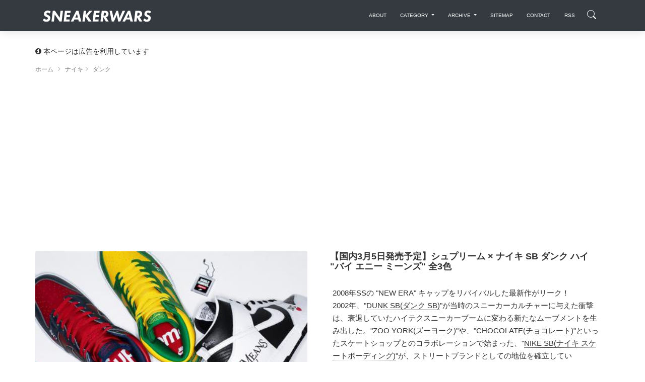

--- FILE ---
content_type: text/html; charset=UTF-8
request_url: https://sneakerwars.jp/items/view/14696
body_size: 21843
content:
<!DOCTYPE html>
<html lang="ja">
<head>
<meta charset="UTF-8">
<meta http-equiv="X-UA-Compatible" content="IE=edge,chrome=1" />
<meta content='width=device-width, initial-scale=1.0, maximum-scale=1.0, user-scalable=0, shrink-to-fit=no' name='viewport' />
<meta http-equiv="Content-Type" content="text/html; charset=utf-8" /><title>【国内3月5日発売予定】シュプリーム × ナイキ SB ダンク ハイ "バイ エニー ミーンズ" 全3色 - スニーカーウォーズ</title>
<meta name="description" content="【国内3月5日発売予定】シュプリーム × ナイキ SB ダンク ハイ &quot;バイ エニー ミーンズ&quot; 全3色。2008年SSの &quot;NEW ERA&quot; キャップをリバイバルした最新作がリーク！ 

2002年、&quot;DUNK SB(ダンク SB)&quot;が当時のスニーカーカルチャーに与えた衝撃は、衰退していたハイテクスニーカーブームに変わる新たなムーブメントを生み出した。&quot;ZO..." />
<meta name="keywords" content="スニーカーウォーズ,ナイキ,ダンク,シュプリーム,ブラック,ホワイト,レッド,ネイビー" />
<link rel="canonical" href="https://sneakerwars.jp/items/view/14696" />
<meta property="og:site_name" content="スニーカーウォーズ" />
<meta property="og:type" content="article" />
<meta property="og:url" content="https://sneakerwars.jp/items/view/14696" />
<meta property="fb:admins" content="100001130046622" />
<meta property="fb:app_id" content="181225491931248" />  
<meta property="og:locale" content="ja_JP" />
<meta property="og:title" content="【国内3月5日発売予定】シュプリーム × ナイキ SB ダンク ハイ &quot;バイ エニー ミーンズ&quot; 全3色" /><meta name="twitter:title" content="【国内3月5日発売予定】シュプリーム × ナイキ SB ダンク ハイ &quot;バイ エニー ミーンズ&quot; 全3色" /><meta property="og:image" content="https://img.sneakerwars.jp/images/14696/larges/SUPREME_NIKE-SB-DUNK-HIGH_BY-ANY-MEANS-DN3741-001.jpg" /><meta name="twitter:image" content="https://img.sneakerwars.jp/images/14696/larges/SUPREME_NIKE-SB-DUNK-HIGH_BY-ANY-MEANS-DN3741-001.jpg" /><meta name="thumbnail" content="https://img.sneakerwars.jp/images/14696/larges/SUPREME_NIKE-SB-DUNK-HIGH_BY-ANY-MEANS-DN3741-001.jpg" /><meta property="og:description" content="【国内3月5日発売予定】シュプリーム × ナイキ SB ダンク ハイ &quot;バイ エニー ミーンズ&quot; 全3色。2008年SSの &quot;NEW ERA&quot; キャップをリバイバルした最新作がリーク！ 

2002年、&quot;DUNK SB(ダンク SB)&quot;が当時のスニーカーカルチャーに与えた衝撃は、衰退していたハイテクスニーカーブームに変わる新たなムーブメントを生み出した。&quot;ZO..." /><meta name="twitter:description"  content="【国内3月5日発売予定】シュプリーム × ナイキ SB ダンク ハイ &quot;バイ エニー ミーンズ&quot; 全3色。2008年SSの &quot;NEW ERA&quot; キャップをリバイバルした最新作がリーク！ 

2002年、&quot;DUNK SB(ダンク SB)&quot;が当時のスニーカーカルチャーに与えた衝撃は、衰退していたハイテクスニーカーブームに変わる新たなムーブメントを生み出した。&quot;ZO..." /><meta property="article:published_time" content="2022-03-04T19:43:00+09:00" /><meta property="article:modified_time" content="2022-03-09T20:37:48+09:00" /><meta property="article:tag" content="スニーカーウォーズ" /><meta property="article:tag" content="ナイキ" /><meta property="article:tag" content="ダンク" /><meta property="article:tag" content="シュプリーム" /><meta property="article:tag" content="ブラック" /><meta property="article:tag" content="ホワイト" /><meta property="article:tag" content="レッド" /><meta property="article:tag" content="ネイビー" /><meta name='impact-site-verification' value='-27692064'>
<meta name="twitter:card" content="photo">
<meta name="twitter:site" content="@sneaker_wars">


<meta name="autor" content="スニーカーウォーズ">
<meta name="format-detection" content="telephone=no">
<!--[if lt IE 9]>
<script src="http://html5shiv.googlecode.com/svn/trunk/html5.js"></script>
<![endif]-->
<!--<script type="text/javascript" src="//ajax.googleapis.com/ajax/libs/jquery/1.5.0/jquery.min.js"></script> -->
 <script src="https://code.jquery.com/jquery-2.2.4.min.js" type="text/javascript"></script>
<script type="text/javascript">
//<![CDATA[

//]]>
</script>
<link href="https://image.sneakerwars.jp/favicon.ico" type="image/x-icon" rel="icon" />
<link href="https://image.sneakerwars.jp/favicon.ico" type="image/x-icon" rel="shortcut icon" />
<link href="https://fonts.googleapis.com/css?family=Montserrat:400,700,200" rel="stylesheet"  media="print" onload="this.media='all'"/>
<link rel="stylesheet" href="https://maxcdn.bootstrapcdn.com/font-awesome/latest/css/font-awesome.min.css"  media="print" onload="this.media='all'"/>
<link href="https://image.sneakerwars.jp/assets/css/bootstrap.min.css" rel="stylesheet"  media="print" onload="this.media='all'"/>
<link href="https://image.sneakerwars.jp/assets/css/now-ui-kit.css" rel="stylesheet"  media="print" onload="this.media='all'"/>

<link href="https://sneakerwars.jp/css/fontello.css" rel="stylesheet" />
	
	<!--
<link rel="stylesheet" type="text/css" href="https://image.sneakerwars.jp/slick/slick.css">
<link rel="stylesheet" type="text/css" href="https://image.sneakerwars.jp/slick/slick-theme.css">
-->
	
<script src="https://image.sneakerwars.jp/assets/js/core/lazysizes.min.js"></script>
	
<script async src="//pagead2.googlesyndication.com/pagead/js/adsbygoogle.js"></script>
<script>
     (adsbygoogle = window.adsbygoogle || []).push({
          google_ad_client: "ca-pub-2714494532853876",
          enable_page_level_ads: true
     });
</script>
<!-- Global site tag (gtag.js) - Google Analytics -->
<script async src="https://www.googletagmanager.com/gtag/js?id=UA-15903742-1"></script>
<script>
  window.dataLayer = window.dataLayer || [];
  function gtag(){dataLayer.push(arguments);}
  gtag('js', new Date());

  gtag('config', 'UA-15903742-1');
</script>

<!-- Google tag (gtag.js) -->
<script async src="https://www.googletagmanager.com/gtag/js?id=G-Z8L9MEGVRN"></script>
<script>
  window.dataLayer = window.dataLayer || [];
  function gtag(){dataLayer.push(arguments);}
  gtag('js', new Date());

  gtag('config', 'G-Z8L9MEGVRN');
</script>
	
	
	
<script type="text/javascript">
	
	var domainurl = "https://sneakerwars.jp/";
	
	
$(function(){
//サーチボックス表示	
	
       $(".search-icon").on('click',function(){
				$(".search-icon").toggleClass("search-active");
				$("#fulloverlay").toggleClass('fullOverlay');
 				$("#g-nav").toggleClass('panelactive');//ナビゲーションにpanelactiveクラスを付与
            //nav以外をタップした時
            if($("#g-nav").hasClass('panelactive')){
                $("#fulloverlay").on('click',function(){
					$(".search-icon").toggleClass("search-active");
                    $("#fulloverlay").removeClass('fullOverlay');
                    $("#g-nav").removeClass('panelactive');

                });
            }
        });
	
	
	// スクロール動作
  $(window).scroll(function(){
      var scr = $(window).scrollTop();
      if(scr > 60){
        /* $('.navbar-translate .navbar-brand img').removeClass('bigger');*/
		  ScrollAnime();
      }else{
        /* $('.navbar-translate .navbar-brand img').addClass('bigger');*/
      }
		 //ScrollAnime();
   })
	
		var beforePos = 0;//スクロールの値の比較用の設定

		function ScrollAnime() {
			var elemTop = $('header').offset().top;
			var scroll = $(window).scrollTop();
			//ヘッダーの出し入れをする
			if(scroll == beforePos) {
				//IE11対策
			}else if(0 > scroll - beforePos){
				
				if (!$('html').hasClass('nav-open')) {
					$('nav.navbar').removeClass('UpMove');	
					$('nav.navbar').addClass('DownMove');
				}
			}else {
				if (!$('html').hasClass('nav-open')) {
					$('nav.navbar').removeClass('DownMove');
					$('nav.navbar').addClass('UpMove');
				}
			}
			beforePos = scroll;
		}


		// ページが読み込ま後スクロール
		$(window).on('load', function () {
			if (!$('html').hasClass('nav-open')) {
				ScrollAnime();//スクロール途中でヘッダーが消え、上にスクロールすると復活する関数を呼ぶ
			}			
		});
	
	
	$( ".navbar-toggler" ).click(function() {
		$( "nav.navbar" ).removeClass( "DownMove" );
		
		if ($('#g-nav').hasClass('panelactive')) {
					$(".search-icon").toggleClass("search-active");
                    $("#fulloverlay").removeClass('fullOverlay');
                    $("#g-nav").removeClass('panelactive');
			}
	});
	
	var ua = navigator.userAgent.toLowerCase();
	if(ua.indexOf('swapp') != -1) {
		

		} 
	$('header,.slider1_container').fadeIn(0); 
	
/*
$( ".search" ).click(function() {
 $( "ul.navbar-nav" ).toggleClass( "active" );
 $( ".search_box" ).toggleClass( "search_box_active" );
	$( "nav .inner" ).toggleClass( "overflow-displaynone" );
});*/
	
	
	$('.rankingbox , .releasebox').hover(function(){
		$(this).css("cursor","pointer").addClass("card-hover");
		$(this).find(".card-description").addClass("hover-text");
		$(this).find(".btn-neutral").addClass("sns-hover");
		$(this).find("img").addClass("imagebox-hover");
		
	},function(){
		$(this).css("cursor","default").removeClass("card-hover");
		$(this).find(".card-description").removeClass("hover-text");
		$(this).find(".btn-neutral").removeClass("sns-hover");
		$(this).find("img").removeClass("imagebox-hover");
});
	
	 $('.rankingbox, .releasebox').click(function(){
		window.open($(this).find("a").attr("href"), '_self');
         return false;
    });

});
	
	
	
	$(window).load(function () {
			$( "header .google-auto-placed , #ranking .google-auto-placed , header .google_ads_frame4" ).hide();
		/*$(".col5_ranking").autoHeight({column:5});
		$(".col5_ranking ul li.image").autoHeight({column:5});*/
		$("div.col5_ranking ul li.image").each(function(i){
				var img = $(this).find("a img").height();
				var h = $(this).height();
				var mtop = Math.ceil(((h-img)/2)); //画像の幅の半分のマージン
				$(this).find("a img").css("margin-top",mtop+"px")
		});

	});


</script>
<style type="text/css">
.banner-top-50 	.col-md-12{
	padding-left: 0px;
	padding-right: 0px;
	}
.snsicon{
margin: 60px 0 0;
}
.youtube {
  position: relative;
  width: 100%;
  padding-top: 56.25%;
}
.youtube iframe {
  position: absolute;
  top: 0;
  right: 0;
  width: 100% !important;
  height: 100% !important;
}
	
header,.slider1_container,.display-os{display: none;}
.swapp{margin-top: -70px}
.swapp-bottom{margin-bottom: 20px}
#app{margin-top: 25px}
#app2{margin-top: 25px}
	
        /*jssor slider loading skin spin css*/
        .jssorl-009-spin img {
            animation-name: jssorl-009-spin;
            animation-duration: 1.6s;
            animation-iteration-count: infinite;
            animation-timing-function: linear;
        }

        @keyframes jssorl-009-spin {
            from { transform: rotate(0deg); }
            to { transform: rotate(360deg); }
        }

        /*jssor slider bullet skin 051 css*/
        .jssorb051 .i {position:absolute;cursor:pointer;}
        .jssorb051 .i .b {fill:#fff;fill-opacity:0.3;}
        .jssorb051 .i:hover .b {fill-opacity:.7;}
        .jssorb051 .iav .b {fill-opacity: 1;}
        .jssorb051 .i.idn {opacity:.3;}

        /*jssor slider arrow skin 051 css*/
		.jssora053 {display:block;position:absolute;cursor:pointer; opacity:.5;}
        .jssora053 .a {fill:none;stroke:#fff;stroke-width:640;stroke-miterlimit:10;}
        .jssora053:hover { opacity:1; }
        .jssora053.jssora053dn {opacity:.5;}
        .jssora053.jssora053ds {opacity:.3;pointer-events:none;}
.navbar-search-md-margin{
	margin-top: 5px;		  
}
.navbar-search-md-fadeUp {
/*animation-delay: 0.6s;*/
animation-name:fadeUpAnime;
animation-duration:0.5s;
animation-fill-mode:forwards;
opacity: 0;
}
@keyframes fadeUpAnime{
  from {
    opacity: 0;
 /* transform: translateX(-15px);*/
  }

  to {
    opacity: 1;
  /*transform: translateY(0);*/
  }
}
#releasebox .topboder{
padding-bottom:40px;
}

    .modalBody .h5, h5 {
    font-size: 1.2em;
}
      .modalBody .title-30-margin{
          margin-top:20px;
    }
@media (max-width: 619px){
 .modalBody .title-30-margin{
    margin-top: 20px;
}
      .modalBody  .col-3{
          
          padding-right: 10px;
    padding-left: 5px;
            }
        
       .modalBody   .btn-round {
    padding: 10px 18px;
}
        
    }
@media (max-width:768px){
    
    .description {
font-size: 13px;
}
    
    }
</style>



<style type="text/css">
@font-face {
  font-family: 'fontello';
  src: url('https://sneakerwars.jp/font/fontello.eot?69728287');
  src: url('https://sneakerwars.jp/font/fontello.eot?69728287#iefix') format('embedded-opentype'),
       url('https://sneakerwars.jp/font/fontello.woff?69728287') format('woff'),
       url('https://sneakerwars.jp/font/fontello.ttf?69728287') format('truetype'),
       url('https://sneakerwars.jp/font/fontello.svg?69728287#fontello') format('svg');
  font-weight: normal;
  font-style: normal;
}


</style>

<script type="text/javascript">var vc_sid="2452140"</script>
<script type="text/javascript" src="//vpj.valuecommerce.com/vcparam_pvd.js" async></script>

	
	
</head>
<body class="blog-post about-us">


	
<!-- Navbar -->
<header id="header">
<nav class="navbar navbar-expand-lg bg-dark fixed-top DownMove">
  <div class="container">
    <div class="navbar-translate">
    <a class="navbar-brand" href="https://sneakerwars.jp" data-placement="bottom"><img src="https://image.sneakerwars.jp/image/snekerwars-title-black-1.svg" alt="SNEAKERWARS"  class="" /></a>
		
				<div class="d-inline-flex" >
			<div class="d-lg-none navbar-search-md-margin navbar-search-md-fadeUp">
	  			<div class="search-icon"></div>
			</div>
					
		
    <button class="navbar-toggler" type="button" data-toggle="collapse" data-target="#navigation" aria-controls="navigation-index" aria-expanded="false" aria-label="Toggle navigation">
      	        <span class="navbar-toggler-bar bar1"></span>
                <span class="navbar-toggler-bar bar2"></span>
                <span class="navbar-toggler-bar bar3"></span>
      </button>
    </div>
		</div>
	  
<div class="collapse navbar-collapse inner" data-nav-image="https://image.sneakerwars.jp/image/sidenavi_bg.jpg" data-color="BLACK">
    <!--  <div data-placement="bottom" class="d-lg-none d-xl-none search-box-margin">
        <form action="https://sneakerwars.jp/items/search/" method="GET">
          <dl class="search1">
            <dt>
              <input type="text" name="q" value="" placeholder="Search" />
            </dt>
            <dd>
              <button><span class="fa fa-search"></span></button>
            </dd>
          </dl>
        </form>
      </div> -->

    <ul class="navbar-nav ml-auto search-box-margin">
        <li class="nav-item"> <a class="nav-link" href="https://sneakerwars.jp/about.html">
          <p class="hidden-lg-up">ABOUT</p>
          </a>
          </li>
        <li class="nav-item dropdown sd-lg-none d-xl-non"> <a href="#" class="nav-link dropdown-toggle" id="navbarDropdownMenuLink" data-toggle="dropdown">
          <p>CATEGORY</p>
          </a>
          <div class="dropdown-menu dropdown-menu-right" aria-labelledby="navbarDropdownMenuLink">
           
           <a href="/items/category/1" class="dropdown-item">ナイキ (15107)</a><a href="/items/category/2" class="dropdown-item">アディダス (4723)</a><a href="/items/category/5" class="dropdown-item">ニューバランス (2005)</a><a href="/items/category/4" class="dropdown-item">リーボック (1408)</a><a href="/items/category/3" class="dropdown-item">プーマ (1288)</a><a href="/items/category/7" class="dropdown-item">ヴァンズ (1093)</a><a href="/items/category/6" class="dropdown-item">コンバース (980)</a><a href="/items/category/10" class="dropdown-item">アシックス (977)</a><a href="/items/category/8" class="dropdown-item">その他 (199)</a><a href="/items/category/16" class="dropdown-item">サロモン (177)</a><a href="/items/category/14" class="dropdown-item">ミズノ (105)</a><a href="/items/category/11" class="dropdown-item">ルコックスポルティフ (54)</a><a href="/items/category/15" class="dropdown-item">オニツカタイガー (42)</a><a href="/items/category/17" class="dropdown-item">アンダーアーマー (31)</a><a href="/items/category/13" class="dropdown-item">ブルックス (7)</a><a href="/items/category/12" class="dropdown-item">ラコステ (4)</a><a href="/items/category/9" class="dropdown-item">ブログ (4)</a>           </div>
        </li>
        
        <li class="nav-item dropdown sd-lg-none d-xl-non"> <a href="#" class="nav-link dropdown-toggle" id="navbarDropdownMenuLink" data-toggle="dropdown">
          <p>ARCHIVE</p>
          </a>
          <div class="dropdown-menu dropdown-menu-right" aria-labelledby="navbarDropdownMenuLink">
          	<a href="/items/archive/202601" title="2026年01月" rel="archive" class="dropdown-item">2026年01月 (136)</a><a href="/items/archive/202512" title="2025年12月" rel="archive" class="dropdown-item">2025年12月 (463)</a><a href="/items/archive/202511" title="2025年11月" rel="archive" class="dropdown-item">2025年11月 (389)</a><a href="/items/archive/202510" title="2025年10月" rel="archive" class="dropdown-item">2025年10月 (521)</a><a href="/items/archive/202509" title="2025年09月" rel="archive" class="dropdown-item">2025年09月 (491)</a><a href="/items/archive/202508" title="2025年08月" rel="archive" class="dropdown-item">2025年08月 (347)</a><a href="/items/archive/202507" title="2025年07月" rel="archive" class="dropdown-item">2025年07月 (406)</a><a href="/items/archive/202506" title="2025年06月" rel="archive" class="dropdown-item">2025年06月 (330)</a><a href="/items/archive/202505" title="2025年05月" rel="archive" class="dropdown-item">2025年05月 (298)</a><a href="/items/archive/202504" title="2025年04月" rel="archive" class="dropdown-item">2025年04月 (343)</a><a href="/items/archive/202503" title="2025年03月" rel="archive" class="dropdown-item">2025年03月 (344)</a><a href="/items/archive/202502" title="2025年02月" rel="archive" class="dropdown-item">2025年02月 (306)</a><a href="/items/archive/202501" title="2025年01月" rel="archive" class="dropdown-item">2025年01月 (283)</a><a href="/items/archive/202412" title="2024年12月" rel="archive" class="dropdown-item">2024年12月 (256)</a><a href="/items/archive/202411" title="2024年11月" rel="archive" class="dropdown-item">2024年11月 (255)</a><a href="/items/archive/202410" title="2024年10月" rel="archive" class="dropdown-item">2024年10月 (388)</a><a href="/items/archive/202409" title="2024年09月" rel="archive" class="dropdown-item">2024年09月 (291)</a><a href="/items/archive/202408" title="2024年08月" rel="archive" class="dropdown-item">2024年08月 (254)</a><a href="/items/archive/202407" title="2024年07月" rel="archive" class="dropdown-item">2024年07月 (290)</a><a href="/items/archive/202406" title="2024年06月" rel="archive" class="dropdown-item">2024年06月 (201)</a><a href="/items/archive/202405" title="2024年05月" rel="archive" class="dropdown-item">2024年05月 (277)</a><a href="/items/archive/202404" title="2024年04月" rel="archive" class="dropdown-item">2024年04月 (249)</a><a href="/items/archive/202403" title="2024年03月" rel="archive" class="dropdown-item">2024年03月 (221)</a><a href="/items/archive/202402" title="2024年02月" rel="archive" class="dropdown-item">2024年02月 (280)</a><a href="/items/archive/202401" title="2024年01月" rel="archive" class="dropdown-item">2024年01月 (246)</a><a href="/items/archive/202312" title="2023年12月" rel="archive" class="dropdown-item">2023年12月 (219)</a><a href="/items/archive/202311" title="2023年11月" rel="archive" class="dropdown-item">2023年11月 (299)</a><a href="/items/archive/202310" title="2023年10月" rel="archive" class="dropdown-item">2023年10月 (237)</a><a href="/items/archive/202309" title="2023年09月" rel="archive" class="dropdown-item">2023年09月 (232)</a><a href="/items/archive/202308" title="2023年08月" rel="archive" class="dropdown-item">2023年08月 (192)</a><a href="/items/archive/202307" title="2023年07月" rel="archive" class="dropdown-item">2023年07月 (201)</a><a href="/items/archive/202306" title="2023年06月" rel="archive" class="dropdown-item">2023年06月 (207)</a><a href="/items/archive/202305" title="2023年05月" rel="archive" class="dropdown-item">2023年05月 (195)</a><a href="/items/archive/202304" title="2023年04月" rel="archive" class="dropdown-item">2023年04月 (214)</a><a href="/items/archive/202303" title="2023年03月" rel="archive" class="dropdown-item">2023年03月 (179)</a><a href="/items/archive/202302" title="2023年02月" rel="archive" class="dropdown-item">2023年02月 (202)</a><a href="/items/archive/202301" title="2023年01月" rel="archive" class="dropdown-item">2023年01月 (184)</a><a href="/items/archive/202212" title="2022年12月" rel="archive" class="dropdown-item">2022年12月 (162)</a><a href="/items/archive/202211" title="2022年11月" rel="archive" class="dropdown-item">2022年11月 (175)</a><a href="/items/archive/202210" title="2022年10月" rel="archive" class="dropdown-item">2022年10月 (156)</a><a href="/items/archive/202209" title="2022年09月" rel="archive" class="dropdown-item">2022年09月 (211)</a><a href="/items/archive/202208" title="2022年08月" rel="archive" class="dropdown-item">2022年08月 (237)</a><a href="/items/archive/202207" title="2022年07月" rel="archive" class="dropdown-item">2022年07月 (208)</a><a href="/items/archive/202206" title="2022年06月" rel="archive" class="dropdown-item">2022年06月 (190)</a><a href="/items/archive/202205" title="2022年05月" rel="archive" class="dropdown-item">2022年05月 (164)</a><a href="/items/archive/202204" title="2022年04月" rel="archive" class="dropdown-item">2022年04月 (180)</a><a href="/items/archive/202203" title="2022年03月" rel="archive" class="dropdown-item">2022年03月 (218)</a><a href="/items/archive/202202" title="2022年02月" rel="archive" class="dropdown-item">2022年02月 (206)</a><a href="/items/archive/202201" title="2022年01月" rel="archive" class="dropdown-item">2022年01月 (142)</a><a href="/items/archive/202112" title="2021年12月" rel="archive" class="dropdown-item">2021年12月 (195)</a><a href="/items/archive/202111" title="2021年11月" rel="archive" class="dropdown-item">2021年11月 (183)</a><a href="/items/archive/202110" title="2021年10月" rel="archive" class="dropdown-item">2021年10月 (183)</a><a href="/items/archive/202109" title="2021年09月" rel="archive" class="dropdown-item">2021年09月 (225)</a><a href="/items/archive/202108" title="2021年08月" rel="archive" class="dropdown-item">2021年08月 (195)</a><a href="/items/archive/202107" title="2021年07月" rel="archive" class="dropdown-item">2021年07月 (186)</a><a href="/items/archive/202106" title="2021年06月" rel="archive" class="dropdown-item">2021年06月 (172)</a><a href="/items/archive/202105" title="2021年05月" rel="archive" class="dropdown-item">2021年05月 (180)</a><a href="/items/archive/202104" title="2021年04月" rel="archive" class="dropdown-item">2021年04月 (191)</a><a href="/items/archive/202103" title="2021年03月" rel="archive" class="dropdown-item">2021年03月 (165)</a><a href="/items/archive/202102" title="2021年02月" rel="archive" class="dropdown-item">2021年02月 (174)</a><a href="/items/archive/202101" title="2021年01月" rel="archive" class="dropdown-item">2021年01月 (123)</a><a href="/items/archive/202012" title="2020年12月" rel="archive" class="dropdown-item">2020年12月 (184)</a><a href="/items/archive/202011" title="2020年11月" rel="archive" class="dropdown-item">2020年11月 (193)</a><a href="/items/archive/202010" title="2020年10月" rel="archive" class="dropdown-item">2020年10月 (187)</a><a href="/items/archive/202009" title="2020年09月" rel="archive" class="dropdown-item">2020年09月 (167)</a><a href="/items/archive/202008" title="2020年08月" rel="archive" class="dropdown-item">2020年08月 (170)</a><a href="/items/archive/202007" title="2020年07月" rel="archive" class="dropdown-item">2020年07月 (196)</a><a href="/items/archive/202006" title="2020年06月" rel="archive" class="dropdown-item">2020年06月 (154)</a><a href="/items/archive/202005" title="2020年05月" rel="archive" class="dropdown-item">2020年05月 (164)</a><a href="/items/archive/202004" title="2020年04月" rel="archive" class="dropdown-item">2020年04月 (192)</a><a href="/items/archive/202003" title="2020年03月" rel="archive" class="dropdown-item">2020年03月 (164)</a><a href="/items/archive/202002" title="2020年02月" rel="archive" class="dropdown-item">2020年02月 (176)</a><a href="/items/archive/202001" title="2020年01月" rel="archive" class="dropdown-item">2020年01月 (181)</a><a href="/items/archive/201912" title="2019年12月" rel="archive" class="dropdown-item">2019年12月 (200)</a><a href="/items/archive/201911" title="2019年11月" rel="archive" class="dropdown-item">2019年11月 (210)</a><a href="/items/archive/201910" title="2019年10月" rel="archive" class="dropdown-item">2019年10月 (191)</a><a href="/items/archive/201909" title="2019年09月" rel="archive" class="dropdown-item">2019年09月 (180)</a><a href="/items/archive/201908" title="2019年08月" rel="archive" class="dropdown-item">2019年08月 (200)</a><a href="/items/archive/201907" title="2019年07月" rel="archive" class="dropdown-item">2019年07月 (196)</a><a href="/items/archive/201906" title="2019年06月" rel="archive" class="dropdown-item">2019年06月 (201)</a><a href="/items/archive/201905" title="2019年05月" rel="archive" class="dropdown-item">2019年05月 (223)</a><a href="/items/archive/201904" title="2019年04月" rel="archive" class="dropdown-item">2019年04月 (193)</a><a href="/items/archive/201903" title="2019年03月" rel="archive" class="dropdown-item">2019年03月 (181)</a><a href="/items/archive/201902" title="2019年02月" rel="archive" class="dropdown-item">2019年02月 (202)</a><a href="/items/archive/201901" title="2019年01月" rel="archive" class="dropdown-item">2019年01月 (183)</a><a href="/items/archive/201812" title="2018年12月" rel="archive" class="dropdown-item">2018年12月 (170)</a><a href="/items/archive/201811" title="2018年11月" rel="archive" class="dropdown-item">2018年11月 (197)</a><a href="/items/archive/201810" title="2018年10月" rel="archive" class="dropdown-item">2018年10月 (168)</a><a href="/items/archive/201809" title="2018年09月" rel="archive" class="dropdown-item">2018年09月 (192)</a><a href="/items/archive/201808" title="2018年08月" rel="archive" class="dropdown-item">2018年08月 (173)</a><a href="/items/archive/201807" title="2018年07月" rel="archive" class="dropdown-item">2018年07月 (154)</a><a href="/items/archive/201806" title="2018年06月" rel="archive" class="dropdown-item">2018年06月 (143)</a><a href="/items/archive/201805" title="2018年05月" rel="archive" class="dropdown-item">2018年05月 (128)</a><a href="/items/archive/201804" title="2018年04月" rel="archive" class="dropdown-item">2018年04月 (121)</a><a href="/items/archive/201803" title="2018年03月" rel="archive" class="dropdown-item">2018年03月 (116)</a><a href="/items/archive/201802" title="2018年02月" rel="archive" class="dropdown-item">2018年02月 (105)</a><a href="/items/archive/201801" title="2018年01月" rel="archive" class="dropdown-item">2018年01月 (101)</a><a href="/items/archive/201712" title="2017年12月" rel="archive" class="dropdown-item">2017年12月 (90)</a><a href="/items/archive/201711" title="2017年11月" rel="archive" class="dropdown-item">2017年11月 (107)</a><a href="/items/archive/201710" title="2017年10月" rel="archive" class="dropdown-item">2017年10月 (78)</a><a href="/items/archive/201709" title="2017年09月" rel="archive" class="dropdown-item">2017年09月 (95)</a><a href="/items/archive/201708" title="2017年08月" rel="archive" class="dropdown-item">2017年08月 (81)</a><a href="/items/archive/201707" title="2017年07月" rel="archive" class="dropdown-item">2017年07月 (87)</a><a href="/items/archive/201706" title="2017年06月" rel="archive" class="dropdown-item">2017年06月 (92)</a><a href="/items/archive/201705" title="2017年05月" rel="archive" class="dropdown-item">2017年05月 (91)</a><a href="/items/archive/201704" title="2017年04月" rel="archive" class="dropdown-item">2017年04月 (60)</a><a href="/items/archive/201703" title="2017年03月" rel="archive" class="dropdown-item">2017年03月 (84)</a><a href="/items/archive/201702" title="2017年02月" rel="archive" class="dropdown-item">2017年02月 (84)</a><a href="/items/archive/201701" title="2017年01月" rel="archive" class="dropdown-item">2017年01月 (78)</a><a href="/items/archive/201612" title="2016年12月" rel="archive" class="dropdown-item">2016年12月 (84)</a><a href="/items/archive/201611" title="2016年11月" rel="archive" class="dropdown-item">2016年11月 (72)</a><a href="/items/archive/201610" title="2016年10月" rel="archive" class="dropdown-item">2016年10月 (91)</a><a href="/items/archive/201609" title="2016年09月" rel="archive" class="dropdown-item">2016年09月 (82)</a><a href="/items/archive/201608" title="2016年08月" rel="archive" class="dropdown-item">2016年08月 (91)</a><a href="/items/archive/201607" title="2016年07月" rel="archive" class="dropdown-item">2016年07月 (103)</a><a href="/items/archive/201606" title="2016年06月" rel="archive" class="dropdown-item">2016年06月 (109)</a><a href="/items/archive/201605" title="2016年05月" rel="archive" class="dropdown-item">2016年05月 (101)</a><a href="/items/archive/201604" title="2016年04月" rel="archive" class="dropdown-item">2016年04月 (105)</a><a href="/items/archive/201603" title="2016年03月" rel="archive" class="dropdown-item">2016年03月 (127)</a><a href="/items/archive/201602" title="2016年02月" rel="archive" class="dropdown-item">2016年02月 (119)</a><a href="/items/archive/201601" title="2016年01月" rel="archive" class="dropdown-item">2016年01月 (97)</a><a href="/items/archive/201512" title="2015年12月" rel="archive" class="dropdown-item">2015年12月 (114)</a><a href="/items/archive/201511" title="2015年11月" rel="archive" class="dropdown-item">2015年11月 (129)</a><a href="/items/archive/201510" title="2015年10月" rel="archive" class="dropdown-item">2015年10月 (144)</a><a href="/items/archive/201509" title="2015年09月" rel="archive" class="dropdown-item">2015年09月 (111)</a><a href="/items/archive/201508" title="2015年08月" rel="archive" class="dropdown-item">2015年08月 (118)</a><a href="/items/archive/201507" title="2015年07月" rel="archive" class="dropdown-item">2015年07月 (139)</a><a href="/items/archive/201506" title="2015年06月" rel="archive" class="dropdown-item">2015年06月 (124)</a><a href="/items/archive/201505" title="2015年05月" rel="archive" class="dropdown-item">2015年05月 (108)</a><a href="/items/archive/201504" title="2015年04月" rel="archive" class="dropdown-item">2015年04月 (115)</a><a href="/items/archive/201503" title="2015年03月" rel="archive" class="dropdown-item">2015年03月 (109)</a><a href="/items/archive/201502" title="2015年02月" rel="archive" class="dropdown-item">2015年02月 (112)</a><a href="/items/archive/201501" title="2015年01月" rel="archive" class="dropdown-item">2015年01月 (112)</a><a href="/items/archive/201412" title="2014年12月" rel="archive" class="dropdown-item">2014年12月 (109)</a><a href="/items/archive/201411" title="2014年11月" rel="archive" class="dropdown-item">2014年11月 (100)</a><a href="/items/archive/201410" title="2014年10月" rel="archive" class="dropdown-item">2014年10月 (105)</a><a href="/items/archive/201409" title="2014年09月" rel="archive" class="dropdown-item">2014年09月 (104)</a><a href="/items/archive/201408" title="2014年08月" rel="archive" class="dropdown-item">2014年08月 (109)</a><a href="/items/archive/201407" title="2014年07月" rel="archive" class="dropdown-item">2014年07月 (125)</a><a href="/items/archive/201406" title="2014年06月" rel="archive" class="dropdown-item">2014年06月 (108)</a><a href="/items/archive/201405" title="2014年05月" rel="archive" class="dropdown-item">2014年05月 (100)</a><a href="/items/archive/201404" title="2014年04月" rel="archive" class="dropdown-item">2014年04月 (137)</a><a href="/items/archive/201403" title="2014年03月" rel="archive" class="dropdown-item">2014年03月 (138)</a><a href="/items/archive/201402" title="2014年02月" rel="archive" class="dropdown-item">2014年02月 (103)</a><a href="/items/archive/201401" title="2014年01月" rel="archive" class="dropdown-item">2014年01月 (126)</a><a href="/items/archive/201312" title="2013年12月" rel="archive" class="dropdown-item">2013年12月 (147)</a><a href="/items/archive/201311" title="2013年11月" rel="archive" class="dropdown-item">2013年11月 (123)</a><a href="/items/archive/201310" title="2013年10月" rel="archive" class="dropdown-item">2013年10月 (132)</a><a href="/items/archive/201309" title="2013年09月" rel="archive" class="dropdown-item">2013年09月 (115)</a><a href="/items/archive/201308" title="2013年08月" rel="archive" class="dropdown-item">2013年08月 (110)</a><a href="/items/archive/201307" title="2013年07月" rel="archive" class="dropdown-item">2013年07月 (123)</a><a href="/items/archive/201306" title="2013年06月" rel="archive" class="dropdown-item">2013年06月 (90)</a><a href="/items/archive/201305" title="2013年05月" rel="archive" class="dropdown-item">2013年05月 (78)</a><a href="/items/archive/201304" title="2013年04月" rel="archive" class="dropdown-item">2013年04月 (66)</a><a href="/items/archive/201303" title="2013年03月" rel="archive" class="dropdown-item">2013年03月 (80)</a><a href="/items/archive/201302" title="2013年02月" rel="archive" class="dropdown-item">2013年02月 (84)</a><a href="/items/archive/201301" title="2013年01月" rel="archive" class="dropdown-item">2013年01月 (86)</a><a href="/items/archive/201212" title="2012年12月" rel="archive" class="dropdown-item">2012年12月 (78)</a><a href="/items/archive/201211" title="2012年11月" rel="archive" class="dropdown-item">2012年11月 (69)</a><a href="/items/archive/201210" title="2012年10月" rel="archive" class="dropdown-item">2012年10月 (73)</a><a href="/items/archive/201209" title="2012年09月" rel="archive" class="dropdown-item">2012年09月 (89)</a><a href="/items/archive/201208" title="2012年08月" rel="archive" class="dropdown-item">2012年08月 (100)</a><a href="/items/archive/201207" title="2012年07月" rel="archive" class="dropdown-item">2012年07月 (102)</a><a href="/items/archive/201206" title="2012年06月" rel="archive" class="dropdown-item">2012年06月 (103)</a><a href="/items/archive/201205" title="2012年05月" rel="archive" class="dropdown-item">2012年05月 (89)</a><a href="/items/archive/200712" title="2007年12月" rel="archive" class="dropdown-item">2007年12月 (27)</a><a href="/items/archive/200711" title="2007年11月" rel="archive" class="dropdown-item">2007年11月 (66)</a><a href="/items/archive/200710" title="2007年10月" rel="archive" class="dropdown-item">2007年10月 (45)</a><a href="/items/archive/200709" title="2007年09月" rel="archive" class="dropdown-item">2007年09月 (19)</a>          </div>
        </li>
        <li class="nav-item"> <a class="nav-link" href="https://sneakerwars.jp/sitemap">
          <p class="hidden-lg-up">SITEMAP</p>
          </a> </li>
        <li class="nav-item"> <a class="nav-link" href="https://sneakerwars.jp/contact.html">
          <p class="hidden-lg-up">CONTACT</p>
          </a> </li>
        <li class="nav-item"> <a class="nav-link" href="https://sneakerwars.jp/items.rss">
          <p class="hidden-lg-up">RSS</p>
          </a> </li>
        <div class="buttons"> <a href="http://twitter.com/sneaker_wars" class="btn btn-icon btn-link btn-neutral btn-lg d-lg-none d-xl-none" aria-label="Twitter"> <i class="fa fa-twitter"></i> </a> <a href="https://www.facebook.com/sneakerwars.jp/" class="btn btn-icon btn-link btn-neutral btn-lg d-lg-none d-xl-none" aria-label="Facebook"> <i class="fa fa-facebook-square"></i> </a> <a href="https://www.instagram.com/sneaker_wars" class="btn btn-icon btn-link btn-neutral btn-lg d-lg-none d-xl-none" aria-label="Instagram"> <i class="fa fa-instagram"></i> </a> <a href="https://line.me/R/ti/p/%40wks2725s" class="btn btn-icon btn-link btn-neutral btn-lg d-lg-none d-xl-none" aria-label="line@"> <i class="fa c-fa-line"></i> </a> </div>
        <li class="d-lg-none d-xl-none copyright m-4">COPYRIGHT © スニーカーウォーズ AllRIGHTS RESERVED</li>
      </ul>
      <div data-placement="bottom" class="d-none d-lg-block">
		  
 		<div class="search-icon"></div>
		  
      </div>
      <div data-placement="bottom" class="d-none d-lg-block"> </div>
    </div>
  </div>
</nav>
	
		<nav id="g-nav">
<div class="search-menu-under">
<form action="https://sneakerwars.jp/items/search/" method="GET" class="search-form">
			<input class="search-input" placeholder="Search..." name="q" type="text" value="">
			<div class="search-submit">
				<button type="submit" id="sbtn2"  aria-label="検索ボタン"><i class="fa fa-search"></i></button>
			</div>
		</form>
	

</div>
</nav>
	<div id="fulloverlay" ></div>
	
	
</header>
<!-- End Navbar -->



      
<script type="text/javascript">
$(function(){
	/* APP */
var ua = navigator.userAgent.toLowerCase();
	if(ua.indexOf('swapp') != -1) {
		 $('#app').removeClass('displaynone');
		$('#app2').removeClass('displaynone');
		$('#app3').removeClass('displaynone');
		$('#app4').removeClass('displaynone');	
		$('#app5').removeClass('displaynone');	
} 
//	var foo = document.getElementById('appbutton');foo.classList.replace('btn-alart-off','btn-alart');
	
	/* 続きを読む */
	$('.readmore').click(function(){
		$(this).hide();
		$(this).parent('.main').removeClass('onhidden');
	});
	
	$('.onlineshop-boder').hover(function(){
		$(this).css("cursor","pointer");
		$(this).find(".card-description").addClass("hover-text");
		$(this).find(".font-releaseshop").addClass("hover-text");
		$(this).find(".font-online").addClass("font-online-hover");
		$(this).find(".btn-primary").addClass("shophover");
		$(this).find("img").addClass("imagebox-hover");
		
	},function(){
		$(this).css("cursor","default").removeClass("card-hover");
		$(this).find(".card-description").removeClass("hover-text");
		$(this).find(".font-releaseshop").removeClass("hover-text");
		$(this).find(".font-online").removeClass("font-online-hover");
		$(this).find(".btn-primary").removeClass("shophover");
		$(this).find("img").removeClass("imagebox-hover");
});
	$('.onlineshop-boder').click(function(){
		window.open($(this).find("a").attr("href"), '_target');
         return false;
    });
	
	$('.btn-cart').click(function(){
		window.open($(this).find("a").attr("href"), '_target');
         return false;	
	});
		
	$('.card-sns').hover(function(){
		$(this).css("cursor","pointer").addClass("card-hover");
		$(this).find(".card-description").addClass("hover-text");
		$(this).find(".btn-neutral").addClass("sns-hover");
		$(this).find("img").addClass("imagebox-hover");
		
	},function(){
		$(this).css("cursor","default").removeClass("card-hover");
		$(this).find(".card-description").removeClass("hover-text");
		$(this).find(".btn-neutral").removeClass("sns-hover");
		$(this).find("img").removeClass("imagebox-hover");
});
	
	 $('.card-sns').click(function(){
		window.open($(this).find("a").attr("href"), '_self');
         return false;
    });
	$('#appbutton').click(function(){
		window.open($(this).find("a").attr("href"), '_self');
         return false;
    });
	$('#appbuttonlike').click(function(){
		window.open($(this).find("a").attr("href"), '_self');
         return false;
    });
	$('#appbuttonshare').click(function(){
		window.open($(this).find("a").attr("href"), '_self');
         return false;
    });
	$('#appbutton2').click(function(){
		window.open($(this).find("a").attr("href"), '_self');
         return false;
    });
	$('#appbuttonlike2').click(function(){
		window.open($(this).find("a").attr("href"), '_self');
         return false;
    });
	
	$('#copyLink').click(function(event) {
    event.preventDefault(); 

    var link = $(this).attr('href');
    var tempTextArea = $('<textarea>');
    tempTextArea.val(link);
    $('body').append(tempTextArea);
    tempTextArea.select();
    document.execCommand('copy');
    tempTextArea.remove();
    var tooltip = $('#copyLink .tooltiptext');
    tooltip.css('visibility', 'visible');
    setTimeout(function() {
      tooltip.css('visibility', 'hidden');
    }, 2000);
  });
	
	
	
});
	</script>
    <script>
        jQuery(document).ready(function ($) {
            //Reference http://www.jssor.com/development/slider-with-slideshow-jquery.html
            //Reference http://www.jssor.com/development/tool-slideshow-transition-viewer.html

            var _SlideshowTransitions = [
                //Fade Twins
                { $Duration: 700, $Opacity: 2, $Brother: { $Duration: 1000, $Opacity: 2 } },
                //Rotate Overlap
               
            ];


            var options = {
                $FillMode: 1,                                       //[Optional] The way to fill image in slide, 0 stretch, 1 contain (keep aspect ratio and put all inside slide), 2 cover (keep aspect ratio and cover whole slide), 4 actual size, 5 contain for large image, actual size for small image, default value is 0
                $DragOrientation: 1,                                //[Optional] Orientation to drag slide, 0 no drag, 1 horizental, 2 vertical, 3 either, default value is 1 (Note that the $DragOrientation should be the same as $PlayOrientation when $DisplayPieces is greater than 1, or parking position is not 0)
                $AutoPlay: false,                                    //[Optional] Whether to auto play, to enable slideshow, this option must be set to true, default value is false
                //$AutoPlayInterval: 2500,                            //[Optional] Interval (in milliseconds) to go for next slide since the previous stopped if the slider is auto playing, default value is 3000
                $SlideshowOptions: {                                //[Optional] Options to specify and enable slideshow or not
                    $Class: $JssorSlideshowRunner$,                 //[Required] Class to create instance of slideshow
                    $Transitions: _SlideshowTransitions,            //[Required] An array of slideshow transitions to play slideshow
                    $TransitionsOrder: 1,                           //[Optional] The way to choose transition to play slide, 1 Sequence, 0 Random
                    $ShowLink: true                                    //[Optional] Whether to bring slide link on top of the slider when slideshow is running, default value is false
                },

                $BulletNavigatorOptions: {                                //[Optional] Options to specify and enable navigator or not
                    $Class: $JssorBulletNavigator$,                       //[Required] Class to create navigator instance
                    $ChanceToShow: 2,                               //[Required] 0 Never, 1 Mouse Over, 2 Always
                    $AutoCenter: 1,                                 //[Optional] Auto center navigator in parent container, 0 None, 1 Horizontal, 2 Vertical, 3 Both, default value is 0
                    $Steps: 1,                                      //[Optional] Steps to go for each navigation request, default value is 1
                    $Lanes: 1,                                      //[Optional] Specify lanes to arrange items, default value is 1
                    $SpacingX: 10,                                  //[Optional] Horizontal space between each item in pixel, default value is 0
                    $SpacingY: 10,                                  //[Optional] Vertical space between each item in pixel, default value is 0
                    $Orientation: 1                                 //[Optional] The orientation of the navigator, 1 horizontal, 2 vertical, default value is 1
                },
				 $ArrowNavigatorOptions: {
                $Class: $JssorArrowNavigator$,
                $ChanceToShow: 2
            	}
            };

            var jssor_slider1 = new $JssorSlider$("slider1_container", options);

            //responsive code begin
            //you can remove responsive code if you don't want the slider scales while window resizes
            function ScaleSlider() {
                var parentWidth = jssor_slider1.$Elmt.parentNode.clientWidth;
                if (parentWidth)
                    jssor_slider1.$ScaleWidth(Math.min(parentWidth, 540));
                else
                    window.setTimeout(ScaleSlider, 30);
            }
            ScaleSlider();

            $(window).bind("load", ScaleSlider);
            $(window).bind("resize", ScaleSlider);
            $(window).bind("orientationchange", ScaleSlider);
            //responsive code end
        });
    </script>    
<style>
	.displaynone{
		display: none;
	}	
	.btn-alert-icon {
		position: absolute; 
		display: inline-block;
		left: 4.0em;
		text-decoration: none;
		height: 22px;
		vertical-align: middle;
	}
	#appbutton2 , #appbuttonlike2{
		margin-top: 40px;
		padding: 13px 0px;
	}

	
	.btn-alart{
		background-color: #000000;
   		color: #FFFFFF;
			text-align: center;
	}
	
	.btn-alart .btn-alert-icon {
		fill: #FFFFFF;
	}
	
	/*.btn-alart:hover{
		background-color: #424242;

	}*/
		
	
	.btn-alart-off {
		border-style: solid;
		border-color:  #9a9999;
		border: thick;
   		color: #000000;
		text-align: center;
		background-color: #cccccc;
	}
		
	.btn-alart-off .btn-alert-icon {
				fill: #000000;
	}
	
	.btn-released{
		background-color: #131313;
   		color: #FFFFFF;
		text-align: center;

	}

#view .btn-alart a.item_button,.btn-alart a.item_button:link,.btn-alart a.item_button:visited,.btn-alart a.item_button:hover{
   		color: #FFFFFF;
			text-decoration: none;
	}
	.btn-alart a.item_button:visited{
   		color: #FFFFFF;
	}
	
	
	.btn-alert-share {
		display: inline-block;
		text-decoration: none;
		height: 22px;
		vertical-align: top;	
	}
	.border-decoration {
		border-top: 1px solid #C0C0C0;
		border-bottom: 1px solid #C0C0C0;
	}
	.border-decoration a {
		text-decoration: none !important;
	}
	
	.btn-alert-share {
		/*position: absolute; */
		display: inline-block;
		/*left: 4.0em;*/
		text-decoration: none;
		height: 22px;
		vertical-align: top;	
	}
	.border-decoration {
		border-top: 1px solid #C0C0C0;
		border-bottom: 1px solid #C0C0C0;
	}
	.border-decoration a {
		text-decoration: none !important;
	}
		.btn-radiu {
    border-radius: 100px !important;
	}
	
	/*
#view .btn-alart a.btn-alart-off{
			text-decoration: none;
			border-style: solid;
		border-color:  #909090;
		border: thick;
   		color: #909090;
		text-align: center;
			background-color: #909090;
	}*/
	
	#copyLink {
  position: relative;
  display: inline-block;
  text-align: center;
}

	.tooltiptext {
		  visibility: hidden;
  position: absolute;
  top: 30px; /* 25px下に配置 */
  left: 50%;
  transform: translateX(-50%);
  width: 120px;
  background-color: #000;
  color: #fff;
  text-align: center;
  padding: 5px;

}
	
	
.tooltiptext::before {
  content: "";
  position: absolute;
  bottom: 100%;
  left: 50%;
  transform: translateX(-50%);
  border-width: 8px;
  border-style: solid;
  border-color: transparent transparent #000 transparent;
}

.ad{
 padding: 0 0 10px 0px;
}
@media (max-width:768px){									
.ad{
 padding: 0 0 15px 15px;
}
}

</style>

 <!--     *********    BLOG CARDS     *********      -->
            <div class="section-article">
            <div class="container">
                <div class="row">
                    
                   <span class="ad"><i class="fa fa-info-circle" aria-hidden="true"></i> 本ページは広告を利用しています</span> 
                    
        
			
		
<nav id="breadcrumb" class="d-none d-sm-block">
    
        <ul itemscope itemtype="http://schema.org/BreadcrumbList">
        <li itemprop="itemListElement" itemscope itemtype="http://schema.org/ListItem">
        <a href="https://sneakerwars.jp/" itemprop="item"><span itemprop="name">ホーム</span></a>
        <meta itemprop="position" content="1" /></li>
		
		<li itemprop="itemListElement" itemscope itemtype="http://schema.org/ListItem">
		<a href="https://sneakerwars.jp/items/category/1" itemprop="item"><span itemprop="name">ナイキ</span></a><meta itemprop="position" content="2" /></li>
					
		<li itemprop="itemListElement" itemscope itemtype="http://schema.org/ListItem">
		<a href="https://sneakerwars.jp/items/subcategory/4" itemprop="item"><span itemprop="name">ダンク</span></a><meta itemprop="position" content="3" /></li>
        </ul>
</nav>		

	

<div class="col-md-6" style="padding-left: 0px; padding-right: 0px;">		
	<div id="slider1_container" style="position: relative; width: 500px; height: 500px; background-color: #FFF; overflow: hidden; ">

        <!-- Loading Screen -->
        <div u="loading" style="position: absolute; top: 0px; left: 0px;">
            <div style="filter: alpha(opacity=70); opacity:0.7; position: absolute; display: block;
                background-color: #000; top: 0px; left: 0px;width: 100%;height:100%;">
            </div>
            <div style="position: absolute; display: block; background: url(https://image.sneakerwars.jp/img/loading.gif) no-repeat center center;
                top: 0px; left: 0px;width: 100%;height:100%;">
            </div>
        </div>
		
		        <!-- Slides Container -->
        <div u="slides" style="cursor: move; position: absolute; left: 0px; top: 0px; width: 500px; height: 500px;
            overflow: hidden;">
            
            
				<div><a href="#" u="image"><img class="lazyload" data-src="https://image.sneakerwars.jp/images/14696/larges/SUPREME_NIKE-SB-DUNK-HIGH_BY-ANY-MEANS-DN3741-001.jpg" alt="【国内3月5日発売予定】シュプリーム × ナイキ SB ダンク ハイ &quot;バイ エニー ミーンズ&quot; 全3色"></a></div><div><a href="#"  u="image"><img class="lazyload" data-src="https://image.sneakerwars.jp/images/14696/larges/SUPREME_NIKE-SB-DUNK-HIGH_BY-ANY-MEANS-DN3741-002-10.png" alt="【国内3月5日発売予定】シュプリーム × ナイキ SB ダンク ハイ &quot;バイ エニー ミーンズ&quot; 全3色"></a></div><div><a href="#"  u="image"><img class="lazyload" data-src="https://image.sneakerwars.jp/images/14696/larges/SUPREME_NIKE-SB-DUNK-HIGH_BY-ANY-MEANS-DN3741-002-1.png" alt="【国内3月5日発売予定】シュプリーム × ナイキ SB ダンク ハイ &quot;バイ エニー ミーンズ&quot; 全3色"></a></div><div><a href="#"  u="image"><img class="lazyload" data-src="https://image.sneakerwars.jp/images/14696/larges/SUPREME_NIKE-SB-DUNK-HIGH_BY-ANY-MEANS-DN3741_600_A_PREM.png" alt="【国内3月5日発売予定】シュプリーム × ナイキ SB ダンク ハイ &quot;バイ エニー ミーンズ&quot; 全3色"></a></div><div><a href="#"  u="image"><img class="lazyload" data-src="https://image.sneakerwars.jp/images/14696/larges/SUPREME_NIKE-SB-DUNK-HIGH_BY-ANY-MEANS-DN3741-002-2.png" alt="【国内3月5日発売予定】シュプリーム × ナイキ SB ダンク ハイ &quot;バイ エニー ミーンズ&quot; 全3色"></a></div><div><a href="#"  u="image"><img class="lazyload" data-src="https://image.sneakerwars.jp/images/14696/larges/SUPREME_NIKE-SB-DUNK-HIGH_BY-ANY-MEANS-DN3741-002-3.png" alt="【国内3月5日発売予定】シュプリーム × ナイキ SB ダンク ハイ &quot;バイ エニー ミーンズ&quot; 全3色"></a></div><div><a href="#"  u="image"><img class="lazyload" data-src="https://image.sneakerwars.jp/images/14696/larges/SUPREME_NIKE-SB-DUNK-HIGH_BY-ANY-MEANS-DN3741-002-4.png" alt="【国内3月5日発売予定】シュプリーム × ナイキ SB ダンク ハイ &quot;バイ エニー ミーンズ&quot; 全3色"></a></div><div><a href="#"  u="image"><img class="lazyload" data-src="https://image.sneakerwars.jp/images/14696/larges/SUPREME_NIKE-SB-DUNK-HIGH_BY-ANY-MEANS-DN3741-002-5.png" alt="【国内3月5日発売予定】シュプリーム × ナイキ SB ダンク ハイ &quot;バイ エニー ミーンズ&quot; 全3色"></a></div><div><a href="#"  u="image"><img class="lazyload" data-src="https://image.sneakerwars.jp/images/14696/larges/SUPREME_NIKE-SB-DUNK-HIGH_BY-ANY-MEANS-DN3741-002-6.png" alt="【国内3月5日発売予定】シュプリーム × ナイキ SB ダンク ハイ &quot;バイ エニー ミーンズ&quot; 全3色"></a></div><div><a href="#"  u="image"><img class="lazyload" data-src="https://image.sneakerwars.jp/images/14696/larges/SUPREME_NIKE-SB-DUNK-HIGH_BY-ANY-MEANS-DN3741-002-7.png" alt="【国内3月5日発売予定】シュプリーム × ナイキ SB ダンク ハイ &quot;バイ エニー ミーンズ&quot; 全3色"></a></div><div><a href="#"  u="image"><img class="lazyload" data-src="https://image.sneakerwars.jp/images/14696/larges/SUPREME_NIKE-SB-DUNK-HIGH_BY-ANY-MEANS-DN3741-002-8.png" alt="【国内3月5日発売予定】シュプリーム × ナイキ SB ダンク ハイ &quot;バイ エニー ミーンズ&quot; 全3色"></a></div><div><a href="#"  u="image"><img class="lazyload" data-src="https://image.sneakerwars.jp/images/14696/larges/SUPREME_NIKE-SB-DUNK-HIGH_BY-ANY-MEANS-DN3741-002-9.png" alt="【国内3月5日発売予定】シュプリーム × ナイキ SB ダンク ハイ &quot;バイ エニー ミーンズ&quot; 全3色"></a></div><div><a href="#"  u="image"><img class="lazyload" data-src="https://image.sneakerwars.jp/images/14696/larges/SUPREME_NIKE-SB-DUNK-HIGH_BY-ANY-MEANS-DN3741_0010.jpg" alt="【国内3月5日発売予定】シュプリーム × ナイキ SB ダンク ハイ &quot;バイ エニー ミーンズ&quot; 全3色"></a></div><div><a href="#"  u="image"><img class="lazyload" data-src="https://image.sneakerwars.jp/images/14696/larges/SUPREME_NIKE-SB-DUNK-HIGH_BY-ANY-MEANS-DN3741_002.jpg" alt="【国内3月5日発売予定】シュプリーム × ナイキ SB ダンク ハイ &quot;バイ エニー ミーンズ&quot; 全3色"></a></div><div><a href="#"  u="image"><img class="lazyload" data-src="https://image.sneakerwars.jp/images/14696/larges/SUPREME_NIKE-SB-DUNK-HIGH_BY-ANY-MEANS-DN3741_003.jpg" alt="【国内3月5日発売予定】シュプリーム × ナイキ SB ダンク ハイ &quot;バイ エニー ミーンズ&quot; 全3色"></a></div><div><a href="#"  u="image"><img class="lazyload" data-src="https://image.sneakerwars.jp/images/14696/larges/SUPREME_NIKE-SB-DUNK-HIGH_BY-ANY-MEANS-DN3741_004.jpg" alt="【国内3月5日発売予定】シュプリーム × ナイキ SB ダンク ハイ &quot;バイ エニー ミーンズ&quot; 全3色"></a></div><div><a href="#"  u="image"><img class="lazyload" data-src="https://image.sneakerwars.jp/images/14696/larges/SUPREME_NIKE-SB-DUNK-HIGH_BY-ANY-MEANS-DN3741_005.jpg" alt="【国内3月5日発売予定】シュプリーム × ナイキ SB ダンク ハイ &quot;バイ エニー ミーンズ&quot; 全3色"></a></div><div><a href="#"  u="image"><img class="lazyload" data-src="https://image.sneakerwars.jp/images/14696/larges/SUPREME_NIKE-SB-DUNK-HIGH_BY-ANY-MEANS-DN3741_006.jpg" alt="【国内3月5日発売予定】シュプリーム × ナイキ SB ダンク ハイ &quot;バイ エニー ミーンズ&quot; 全3色"></a></div><div><a href="#"  u="image"><img class="lazyload" data-src="https://image.sneakerwars.jp/images/14696/larges/SUPREME_NIKE-SB-DUNK-HIGH_BY-ANY-MEANS-DN3741_007.jpg" alt="【国内3月5日発売予定】シュプリーム × ナイキ SB ダンク ハイ &quot;バイ エニー ミーンズ&quot; 全3色"></a></div><div><a href="#"  u="image"><img class="lazyload" data-src="https://image.sneakerwars.jp/images/14696/larges/SUPREME_NIKE-SB-DUNK-HIGH_BY-ANY-MEANS-DN3741_008.jpg" alt="【国内3月5日発売予定】シュプリーム × ナイキ SB ダンク ハイ &quot;バイ エニー ミーンズ&quot; 全3色"></a></div><div><a href="#"  u="image"><img class="lazyload" data-src="https://image.sneakerwars.jp/images/14696/larges/SUPREME_NIKE-SB-DUNK-HIGH_BY-ANY-MEANS-DN3741_009.jpg" alt="【国内3月5日発売予定】シュプリーム × ナイキ SB ダンク ハイ &quot;バイ エニー ミーンズ&quot; 全3色"></a></div><div><a href="#"  u="image"><img class="lazyload" data-src="https://image.sneakerwars.jp/images/14696/larges/SUPREME_NIKE-SB-DUNK-HIGH_BY-ANY-MEANS-DN3741_011.jpg" alt="【国内3月5日発売予定】シュプリーム × ナイキ SB ダンク ハイ &quot;バイ エニー ミーンズ&quot; 全3色"></a></div><div><a href="#"  u="image"><img class="lazyload" data-src="https://image.sneakerwars.jp/images/14696/larges/SUPREME_NIKE-SB-DUNK-HIGH_BY-ANY-MEANS-DN3741_012.jpg" alt="【国内3月5日発売予定】シュプリーム × ナイキ SB ダンク ハイ &quot;バイ エニー ミーンズ&quot; 全3色"></a></div><div><a href="#"  u="image"><img class="lazyload" data-src="https://image.sneakerwars.jp/images/14696/larges/SUPREME_NIKE-SB-DUNK-HIGH_BY-ANY-MEANS-DN3741_013.jpg" alt="【国内3月5日発売予定】シュプリーム × ナイキ SB ダンク ハイ &quot;バイ エニー ミーンズ&quot; 全3色"></a></div><div><a href="#"  u="image"><img class="lazyload" data-src="https://image.sneakerwars.jp/images/14696/larges/SUPREME_NIKE-SB-DUNK-HIGH_BY-ANY-MEANS-DN3741_014.jpg" alt="【国内3月5日発売予定】シュプリーム × ナイキ SB ダンク ハイ &quot;バイ エニー ミーンズ&quot; 全3色"></a></div><div><a href="#"  u="image"><img class="lazyload" data-src="https://image.sneakerwars.jp/images/14696/larges/SUPREME_NIKE-SB-DUNK-HIGH_BY-ANY-MEANS-DN3741_015.jpg" alt="【国内3月5日発売予定】シュプリーム × ナイキ SB ダンク ハイ &quot;バイ エニー ミーンズ&quot; 全3色"></a></div><div><a href="#"  u="image"><img class="lazyload" data-src="https://image.sneakerwars.jp/images/14696/larges/SUPREME_NIKE-SB-DUNK-HIGH_BY-ANY-MEANS-DN3741_016.jpg" alt="【国内3月5日発売予定】シュプリーム × ナイキ SB ダンク ハイ &quot;バイ エニー ミーンズ&quot; 全3色"></a></div><div><a href="#"  u="image"><img class="lazyload" data-src="https://image.sneakerwars.jp/images/14696/larges/SUPREME_NIKE-SB-DUNK-HIGH_BY-ANY-MEANS-DN3741_600_T_PREM.png" alt="【国内3月5日発売予定】シュプリーム × ナイキ SB ダンク ハイ &quot;バイ エニー ミーンズ&quot; 全3色"></a></div><div><a href="#"  u="image"><img class="lazyload" data-src="https://image.sneakerwars.jp/images/14696/larges/SUPREME_NIKE-SB-DUNK-HIGH_BY-ANY-MEANS-DN3741_600_D_PREM.png" alt="【国内3月5日発売予定】シュプリーム × ナイキ SB ダンク ハイ &quot;バイ エニー ミーンズ&quot; 全3色"></a></div><div><a href="#"  u="image"><img class="lazyload" data-src="https://image.sneakerwars.jp/images/14696/larges/SUPREME_NIKE-SB-DUNK-HIGH_BY-ANY-MEANS-DN3741_600_E_PREM.png" alt="【国内3月5日発売予定】シュプリーム × ナイキ SB ダンク ハイ &quot;バイ エニー ミーンズ&quot; 全3色"></a></div><div><a href="#"  u="image"><img class="lazyload" data-src="https://image.sneakerwars.jp/images/14696/larges/SUPREME_NIKE-SB-DUNK-HIGH_BY-ANY-MEANS-DN3741_600_F_PREM.png" alt="【国内3月5日発売予定】シュプリーム × ナイキ SB ダンク ハイ &quot;バイ エニー ミーンズ&quot; 全3色"></a></div><div><a href="#"  u="image"><img class="lazyload" data-src="https://image.sneakerwars.jp/images/14696/larges/SUPREME_NIKE-SB-DUNK-HIGH_BY-ANY-MEANS-DN3741_600_H_PREM.png" alt="【国内3月5日発売予定】シュプリーム × ナイキ SB ダンク ハイ &quot;バイ エニー ミーンズ&quot; 全3色"></a></div><div><a href="#"  u="image"><img class="lazyload" data-src="https://image.sneakerwars.jp/images/14696/larges/SUPREME_NIKE-SB-DUNK-HIGH_BY-ANY-MEANS-DN3741_600_P_PREM.png" alt="【国内3月5日発売予定】シュプリーム × ナイキ SB ダンク ハイ &quot;バイ エニー ミーンズ&quot; 全3色"></a></div><div><a href="#"  u="image"><img class="lazyload" data-src="https://image.sneakerwars.jp/images/14696/larges/SUPREME_NIKE-SB-DUNK-HIGH_BY-ANY-MEANS-DN3741_600_Q_PREM.png" alt="【国内3月5日発売予定】シュプリーム × ナイキ SB ダンク ハイ &quot;バイ エニー ミーンズ&quot; 全3色"></a></div><div><a href="#"  u="image"><img class="lazyload" data-src="https://image.sneakerwars.jp/images/14696/larges/SUPREME_NIKE-SB-DUNK-HIGH_BY-ANY-MEANS-DN3741_600_R_PREM.png" alt="【国内3月5日発売予定】シュプリーム × ナイキ SB ダンク ハイ &quot;バイ エニー ミーンズ&quot; 全3色"></a></div><div><a href="#"  u="image"><img class="lazyload" data-src="https://image.sneakerwars.jp/images/14696/larges/SUPREME_NIKE-SB-DUNK-HIGH_BY-ANY-MEANS-DN3741_600_S_PREM.png" alt="【国内3月5日発売予定】シュプリーム × ナイキ SB ダンク ハイ &quot;バイ エニー ミーンズ&quot; 全3色"></a></div><div><a href="#"  u="image"><img class="lazyload" data-src="https://image.sneakerwars.jp/images/14696/larges/SUPREME_NIKE-SB-DUNK-HIGH_BY-ANY-MEANS-DN3741_700_A_PREM.png" alt="【国内3月5日発売予定】シュプリーム × ナイキ SB ダンク ハイ &quot;バイ エニー ミーンズ&quot; 全3色"></a></div><div><a href="#"  u="image"><img class="lazyload" data-src="https://image.sneakerwars.jp/images/14696/larges/SUPREME_NIKE-SB-DUNK-HIGH_BY-ANY-MEANS-DN3741_700_D_PREM.png" alt="【国内3月5日発売予定】シュプリーム × ナイキ SB ダンク ハイ &quot;バイ エニー ミーンズ&quot; 全3色"></a></div><div><a href="#"  u="image"><img class="lazyload" data-src="https://image.sneakerwars.jp/images/14696/larges/SUPREME_NIKE-SB-DUNK-HIGH_BY-ANY-MEANS-DN3741_700_E_PREM.png" alt="【国内3月5日発売予定】シュプリーム × ナイキ SB ダンク ハイ &quot;バイ エニー ミーンズ&quot; 全3色"></a></div><div><a href="#"  u="image"><img class="lazyload" data-src="https://image.sneakerwars.jp/images/14696/larges/SUPREME_NIKE-SB-DUNK-HIGH_BY-ANY-MEANS-DN3741_700_F_PREM.png" alt="【国内3月5日発売予定】シュプリーム × ナイキ SB ダンク ハイ &quot;バイ エニー ミーンズ&quot; 全3色"></a></div><div><a href="#"  u="image"><img class="lazyload" data-src="https://image.sneakerwars.jp/images/14696/larges/SUPREME_NIKE-SB-DUNK-HIGH_BY-ANY-MEANS-DN3741_700_H_PREM.png" alt="【国内3月5日発売予定】シュプリーム × ナイキ SB ダンク ハイ &quot;バイ エニー ミーンズ&quot; 全3色"></a></div><div><a href="#"  u="image"><img class="lazyload" data-src="https://image.sneakerwars.jp/images/14696/larges/SUPREME_NIKE-SB-DUNK-HIGH_BY-ANY-MEANS-DN3741_700_P_PREM.png" alt="【国内3月5日発売予定】シュプリーム × ナイキ SB ダンク ハイ &quot;バイ エニー ミーンズ&quot; 全3色"></a></div><div><a href="#"  u="image"><img class="lazyload" data-src="https://image.sneakerwars.jp/images/14696/larges/SUPREME_NIKE-SB-DUNK-HIGH_BY-ANY-MEANS-DN3741_700_Q_PREM.png" alt="【国内3月5日発売予定】シュプリーム × ナイキ SB ダンク ハイ &quot;バイ エニー ミーンズ&quot; 全3色"></a></div><div><a href="#"  u="image"><img class="lazyload" data-src="https://image.sneakerwars.jp/images/14696/larges/SUPREME_NIKE-SB-DUNK-HIGH_BY-ANY-MEANS-DN3741_700_R_PREM.png" alt="【国内3月5日発売予定】シュプリーム × ナイキ SB ダンク ハイ &quot;バイ エニー ミーンズ&quot; 全3色"></a></div><div><a href="#"  u="image"><img class="lazyload" data-src="https://image.sneakerwars.jp/images/14696/larges/SUPREME_NIKE-SB-DUNK-HIGH_BY-ANY-MEANS-DN3741_700_S_PREM.png" alt="【国内3月5日発売予定】シュプリーム × ナイキ SB ダンク ハイ &quot;バイ エニー ミーンズ&quot; 全3色"></a></div><div><a href="#"  u="image"><img class="lazyload" data-src="https://image.sneakerwars.jp/images/14696/larges/SUPREME_NIKE-SB-DUNK-HIGH_BY-ANY-MEANS_leak_001.jpg" alt="【国内3月5日発売予定】シュプリーム × ナイキ SB ダンク ハイ &quot;バイ エニー ミーンズ&quot; 全3色"></a></div><div><a href="#"  u="image"><img class="lazyload" data-src="https://image.sneakerwars.jp/images/14696/larges/SUPREME_NIKE-SB-DUNK-HIGH_BY-ANY-MEANS_leak_0010.jpg" alt="【国内3月5日発売予定】シュプリーム × ナイキ SB ダンク ハイ &quot;バイ エニー ミーンズ&quot; 全3色"></a></div><div><a href="#"  u="image"><img class="lazyload" data-src="https://image.sneakerwars.jp/images/14696/larges/SUPREME_NIKE-SB-DUNK-HIGH_BY-ANY-MEANS_leak_0011.jpg" alt="【国内3月5日発売予定】シュプリーム × ナイキ SB ダンク ハイ &quot;バイ エニー ミーンズ&quot; 全3色"></a></div><div><a href="#"  u="image"><img class="lazyload" data-src="https://image.sneakerwars.jp/images/14696/larges/SUPREME_NIKE-SB-DUNK-HIGH_BY-ANY-MEANS_leak_0012.jpg" alt="【国内3月5日発売予定】シュプリーム × ナイキ SB ダンク ハイ &quot;バイ エニー ミーンズ&quot; 全3色"></a></div><div><a href="#"  u="image"><img class="lazyload" data-src="https://image.sneakerwars.jp/images/14696/larges/SUPREME_NIKE-SB-DUNK-HIGH_BY-ANY-MEANS_leak_003.jpg" alt="【国内3月5日発売予定】シュプリーム × ナイキ SB ダンク ハイ &quot;バイ エニー ミーンズ&quot; 全3色"></a></div><div><a href="#"  u="image"><img class="lazyload" data-src="https://image.sneakerwars.jp/images/14696/larges/SUPREME_NIKE-SB-DUNK-HIGH_BY-ANY-MEANS_leak_006.jpg" alt="【国内3月5日発売予定】シュプリーム × ナイキ SB ダンク ハイ &quot;バイ エニー ミーンズ&quot; 全3色"></a></div><div><a href="#"  u="image"><img class="lazyload" data-src="https://image.sneakerwars.jp/images/14696/larges/SUPREME_NIKE-SB-DUNK-HIGH_BY-ANY-MEANS_leak_008.jpg" alt="【国内3月5日発売予定】シュプリーム × ナイキ SB ダンク ハイ &quot;バイ エニー ミーンズ&quot; 全3色"></a></div><div><a href="#"  u="image"><img class="lazyload" data-src="https://image.sneakerwars.jp/images/14696/larges/SUPREME_NIKE-SB-DUNK-HIGH_BY-ANY-MEANS_leak_009.jpg" alt="【国内3月5日発売予定】シュプリーム × ナイキ SB ダンク ハイ &quot;バイ エニー ミーンズ&quot; 全3色"></a></div>		
		
		</div>
		  <style>
		   .jssorb13 {
                position: absolute;
            }
            .jssorb13 div, .jssorb13 div:hover, .jssorb13 .av {
                position: absolute;
                /* size of bullet elment */
                width: 21px;
                height: 21px;
                background: url("https://image.sneakerwars.jp/image/b16.png") no-repeat;
                overflow: hidden;
                cursor: pointer;
            }
            .jssorb13 div { background-position: -5px -5px; }
            .jssorb13 div:hover, .jssorb13 .av:hover { background-position: -35px -5px; }
            .jssorb13 .av { background-position: -65px -5px; }
            .jssorb13 .dn, .jssorb13 .dn:hover { background-position: -95px -5px; }
			
			 /*jssor slider arrow skin 093 css*/
        .jssora053 {display:block;position:absolute;cursor:pointer; opacity:.5;transition: .3s ease-in-out;}
        .jssora053 .a {fill:none;stroke:#fff;stroke-width:640;stroke-miterlimit:10;}
        .jssora053:hover { opacity:1; }
        .jssora053.jssora053dn {opacity:.5;}
        .jssora053.jssora053ds {opacity:.3;pointer-events:none;}
			  


			
        </style>
		<div u="navigator" class="jssorb13" style="bottom: 16px; right: 6px;">
            <!-- bullet navigator item prototype -->
            <div u="prototype"></div>
        </div>
      <!-- Arrow Navigator -->
        <div data-u="arrowleft" class="jssora053" style="width:35px;height:35px;top:47%;left:15px;" data-autocenter="2" data-scale="0.75" data-scale-left="0.75">
            <svg viewBox="0 0 16000 16000" style="position:absolute;top:0;left:0;width:100%;height:100%;background:#A9A7A7;">
                <polyline class="a" points="11040,1920 4960,8000 11040,14080 "></polyline>
            </svg>
        </div>
        <div data-u="arrowright" class="jssora053" style="width:35px;height:35px;top:47%;right:15px;" data-autocenter="2" data-scale="0.75" data-scale-right="0.75">
            <svg viewBox="0 0 16000 16000" style="position:absolute;top:0;left:0;width:100%;height:100%;background:#A9A7A7;">
                <polyline class="a" points="4960,1920 11040,8000 4960,14080 "></polyline>
            </svg>
        </div>
    </div>           
</div>
		 <div class="col-md-6 ml-auto mr-auto" id="view">
	<style>

	.btn-radius {
	background-color: white;
	width: 100%;
/*	height: 54px;*/
	display: inline-block;
    text-align: center;
    white-space: nowrap;
    vertical-align: middle;
    -webkit-user-select: none;
    -moz-user-select: none;
    -ms-user-select: none;
    user-select: none;
    border: 1px solid #8B949F;
    border-radius: 100px !important;
      /*float: right;*/
	/*z-index: 1;*/
	}
	.btn-radius:hover {
		background-color: #f8f9fa;
		border: 1px solid #2E2E2E;
	}

	.btn-alert-icon2 {
		/*margin: 15px 0;*/
		text-decoration: none;
		height: 21px;
		vertical-align: middle;
		fill: #8c9094;
	}
	.heart_on{
		fill: #dc3545;
	}
	.heart_off,.bell_off{
		fill: #8c9094;
	}
	.bell_on{
		fill:#ffc107;
	}
    </style>
<div class="container px-1">
  <div class="row ">
			 
			 <div type="button" class="displaynone col-6" id="app4"><span class="btn /*btn-lg*/ btn-radius" id="appbutton2" >
					 <a href="swapp://items/view/14696" class="item_button">
					 <svg  class="btn-alert-icon2 bell_off" id="appbellbutton" data-name="" xmlns="http://www.w3.org/2000/svg" viewBox="0 0 69.22 75.56"><g id="Symbolsbell"><g id="Ultralight-bellicon"><path d="M2.14,63.8H67.08a2,2,0,0,0,1.56-.6,2.11,2.11,0,0,0,.58-1.53,8.32,8.32,0,0,0-2.1-5.43q-2.1-2.51-4.32-5a13.28,13.28,0,0,1-2.92-6,57,57,0,0,1-1.18-8.12c-.23-2.93-.56-5.88-1-8.83A32.21,32.21,0,0,0,53.58,15.8a15.37,15.37,0,0,0-9.86-7,10.48,10.48,0,0,0-3-6.39,8.84,8.84,0,0,0-12.13,0A10.38,10.38,0,0,0,25.5,8.8a15.41,15.41,0,0,0-9.87,7A32.28,32.28,0,0,0,11.5,28.24c-.4,3-.72,5.9-1,8.83a61.82,61.82,0,0,1-1.18,8.12,13,13,0,0,1-2.9,6c-1.51,1.69-3,3.35-4.36,5A8.31,8.31,0,0,0,0,61.67,2,2,0,0,0,2,63.8ZM34.61,75.55a9.91,9.91,0,0,0,7-2.56,11.09,11.09,0,0,0,3.46-6.16H24.14A11.12,11.12,0,0,0,27.6,73,9.84,9.84,0,0,0,34.61,75.55Z" transform="translate(0 0)"/></g></g></svg>
					 </a></span></div><div type="button" class="displaynone col-6" id="app5"><span class="btn /*btn-lg*/ btn-radius" id="appbuttonlike2" >
					<a href="swapp://items/likes/14696" class="item_button">
					 <svg class="btn-alert-icon2 heart_off" id="applikebutton" data-name=""  xmlns="http://www.w3.org/2000/svg" viewBox="0 0 72.01 65.34"><g id="Symbolsheart"><g id="Ultralight-alerticon"><path d="M36,65.34a2.48,2.48,0,0,0,.81-.16,4.2,4.2,0,0,0,.77-.37A142.58,142.58,0,0,0,55.4,51,65.29,65.29,0,0,0,67.61,36.3,29.59,29.59,0,0,0,72,21.13a22.41,22.41,0,0,0-2.6-10.91,19.6,19.6,0,0,0-7.11-7.49A19.27,19.27,0,0,0,52.14,0,17.9,17.9,0,0,0,42.7,2.72,17.37,17.37,0,0,0,36,10.05a17.21,17.21,0,0,0-6.68-7.33A17.8,17.8,0,0,0,19.91,0,19.26,19.26,0,0,0,9.71,2.73a19.72,19.72,0,0,0-7.1,7.49A22.17,22.17,0,0,0,0,21.13,29.7,29.7,0,0,0,4.43,36.3,65.51,65.51,0,0,0,16.64,51,141.54,141.54,0,0,0,34.45,64.81a3.94,3.94,0,0,0,.74.37A2.25,2.25,0,0,0,36,65.34Z" transform="translate(0 0)"/></g></g></svg>
					</a></span></div>  </div>
</div>

		<h1 class="title" itemprop="headline">【国内3月5日発売予定】シュプリーム × ナイキ SB ダンク ハイ "バイ エニー ミーンズ" 全3色</h1>
			 
			 
		                        <div  class="card-collapse">
                            <div class="card card-plain">
                                    <div class="card-body">
                                       <div class="main onhidden">
		<p itemprop="description">2008年SSの "NEW ERA" キャップをリバイバルした最新作がリーク！ 

<br>2002年、"<a href="https://sneakerwars.jp/items/subcategory/4" target="_blank">DUNK SB(ダンク SB)</a>"が当時のスニーカーカルチャーに与えた衝撃は、衰退していたハイテクスニーカーブームに変わる新たなムーブメントを生み出した。"<a href="https://sneakerwars.jp/shops/search/?key=305162-201&cat=1" target="_blank">ZOO YORK(ズーヨーク)</a>"や、"<a href="https://sneakerwars.jp/shops/search/?key= 305162-001&cat=1" target="_blank">CHOCOLATE(チョコレート)</a>"といったスケートショップとのコラボレーションで始まった、"<a href="https://sneakerwars.jp/items/category/1" target="_blank">NIKE SB(ナイキ スケートボーディング)</a>"が、ストリートブランドとしての地位を確立していた、"<a href="https://sneakerwars.jp/releases/archive/78" target="_blank">Supreme(シュプリーム)</a>"へと白羽の矢を立てたのだ。現代へと続くコラボレーションムーブメントの序章はこうして幕を開くこととなる。 

<br>2021年3月にリリースされた、"<a href="https://sneakerwars.jp/items/view/13337" target="_blank">NIKE SB DUNK LOW OG QS CROC SKIN GOLD STARS</a>"は熾烈な争奪戦となり、その人気ぶりをまざまざと見せつけたシュプリーム。興奮冷めやらぬ中、新たにハイカットのシルエットの1足がリークされた。ホワイトとブラックをベースとして、周囲にめぐらされた、"BY ANY MEANS"のロゴは、2008年SSの、"<a href="https://www.instagram.com/newerajapan/" target="_blank">NEW ERA(ニューエラ)</a>"キャップに用いられたものだ。キャップでは、"NEW YORK YANKEES"の、"NY"ロゴを、"ANY"に当てていたのに対し、本作ではナイキの、"NY"ロゴへと変更。シューレースエンドの、"WORLD FAMOUS"、そしてシュータンの、"SUP"ロゴと、往年のシュプリームらしさを存分に発揮した逸足となっている。 <br />
2021年発売予定。
<br /><br /><b>UPDATE</b><br />
<a href="https://amzn.to/3CNpLdJ" target="_blank">SHOES MASTER</a>の最新刊でイエロー/グリーンの存在が明らかにされた。
<br /><br /><b>UPDATE</b><br />
日本国内では2022年3月5日にSupreme直営店にて発売予定。価格は14,850円(税込)。
また新たな情報が入り次第、スニーカーウォーズの<a href="https://twitter.com/sneaker_wars">Twitter</a>や<a href="https://www.facebook.com/sneakerwars.jp">Facebook</a>などで報告したい。



<br /><br />
■ <b>WHITE/BLACK(DN3741-002)</b><br />
■ <b>NAVY/RED (DN3741-600)</b><br />
■ <b>GREEN/YELLOW (DN3741-700)</b><br />
<div align="right">(pic. <a href="https://twitter.com/saint/status/1404583053691965449" target="_blank">Saint</a>, teddyssole, theesneakerchannel, pvasneakers)</div></p>
										   
										   											   
										    
										   
									<div class="readmore d-md-none">
										<span class="btn-readmore"><b>続きを読む</b></span>
</div>
										</div>
                                </div>
                                
                                                                     
                                                                                                          
                                                                                                                                                                                    
		  <div class="d-none d-md-block"><p class="btn btn-lg btn-cart btnshine" ><i class="fa fa-shopping-cart "></i> <a href="https://sneakerwars.jp/shops/?key=NIKE+DN3741&cat=1" target="_blank" class="item_button">スニーカーの在庫をチェック</a></p></div>                            </div>
                        </div>
		                    <!-- リリースデータ -->  
	  
	  
	  
	  	  	  
    <section class="d-none d-md-inline-flex">
	    
            <div class="releasedate">
     <h3>SUPREME × NIKE SB DUNK HIGH "BY ANY MEANS" 3COLORS</h3>			                                             
	      <dl class="extramode"><dt><em>カテゴリー</em></dt><dd><a href="https://sneakerwars.jp/items/category/1">ナイキ</a>,<a href="https://sneakerwars.jp/items/subcategory/4">ダンク</a></dd><dt><em>カラー</em></dt><dd><a href="https://sneakerwars.jp/items/color/ブラック">ブラック</a>,<a href="https://sneakerwars.jp/items/color/ホワイト">ホワイト</a>,<a href="https://sneakerwars.jp/items/color/レッド">レッド</a>,<a href="https://sneakerwars.jp/items/color/ネイビー">ネイビー</a></dd><dt><em>リリース日</em></dt><dd>2022年03月05日</dd><dt><em>タグ</em></dt><dd><a href="https://sneakerwars.jp/items/tag/シュプリーム">シュプリーム</a></dd><dt><em>国内価格</em></dt><dd>14,850円</dd>  	  
      </dl> 
				 			 </div>	  			
	</section> 
			 
		
			 <div class="displaynone border-decoration mb-4 mt-4" id="app3"><p class="text-center my-4 " id="appbuttonshare"><a href="swapp://items/share/14696">
			 <svg class="btn-alert-share" xmlns="http://www.w3.org/2000/svg" viewBox="0 0 68.7 87.11"><g id="Symbols"><g id="Regular-S"><path d="M12.45,87.11h43.8q6.26,0,9.35-3.08t3.1-9.23V37.26q0-6.16-3.1-9.23T56.25,25H45.75V32h10.4a5.67,5.67,0,0,1,4.08,1.39,5.56,5.56,0,0,1,1.44,4.18V74.46a5.56,5.56,0,0,1-1.44,4.18A5.62,5.62,0,0,1,56.15,80H12.55a5.62,5.62,0,0,1-4.08-1.39A5.56,5.56,0,0,1,7,74.46V37.6a5.56,5.56,0,0,1,1.44-4.18A5.67,5.67,0,0,1,12.55,32H23V25H12.45Q6.26,25,3.12,28T0,37.26V74.8Q0,81,3.12,84T12.45,87.11ZM34.33,56.84a3.45,3.45,0,0,0,2.46-1,3.2,3.2,0,0,0,1.05-2.41V15.33l-.29-5.86,2.05,2.25L45,17.53a3,3,0,0,0,2.34,1,3.26,3.26,0,0,0,2.3-.85,2.81,2.81,0,0,0,.93-2.17,3.12,3.12,0,0,0-1.08-2.3L36.87,1.17A3.81,3.81,0,0,0,35.62.24,3.52,3.52,0,0,0,34.33,0a3.39,3.39,0,0,0-1.25.24,4.14,4.14,0,0,0-1.29.93L19.19,13.23a3.21,3.21,0,0,0-1,2.3A2.92,2.92,0,0,0,19,17.7a3.16,3.16,0,0,0,2.3.85,3.09,3.09,0,0,0,2.39-1l5.37-5.81,2-2.25-.29,5.86V53.42a3.2,3.2,0,0,0,1.05,2.41A3.39,3.39,0,0,0,34.33,56.84Z"/></g></g></svg><b class="ml-2">シェアする</b></a></p></div>
			 
</div>
					
					

					
					
</div>
                   
                   
                   
                   

	 <section>
                           <div class="row"  id="releasedata">
                           <div class="col-md-12">
                           <h2 class="title" id="release"> 取扱店舗/販売方法/PR </h2>
							   </div><div class="col-md-6 ml-auto mr-auto"><h3>オンライン</h3><ul class="onlineshop-box">

<li class="row onlineshop-boder">
		<div class="col-3  col-lg-2">
		<div><img src="https://img.sneakerwars.jp/shoplist/62/thumbnails/supreme.jpg"></div>
		</div>
		<div class="col-6  col-lg-7">
		<a href="https://www.supremenewyork.com/shop" target="_blank" rel="nofollow"><span class="font-releaseshop">Supreme</span></a><br />
		<span class="font-online">AM11:00~</span>
		</div>
		<div class="col-3  col-lg-3 text-right buy-button"><button class="btn btn-primary btn-round d-none d-sm-inline-block" type="button"><i class="fa fa-shopping-cart"></i> 購入</button><button class="btn btn-primary btn-round d-sm-none" type="button"> 購入</button></div></li>

</ul></div><div class="col-md-6 ml-auto mr-auto">
                                    <h3 class="title-30-margin">実店舗</h3>
                                   <ul class="onlineshop-box">

<li class="row onlineshop-boder">
     <div class="col-3">
        <div class="card-title">
		<a href="https://ginza.doverstreetmarket.com/new-items/supreme" target="_blank"><img src="https://img.sneakerwars.jp/shoplist/30/thumbnails/dsmg.jpg"></a>
        </div>
	 </div>
     <div class="col-8">
		DSM GINZA <font color="red">〜3/4 PM18:00 WEB整理券抽選</font><br />     
     	</div>
	 </li>

<s>


<li class="row onlineshop-boder">
     <div class="col-3">
        <div class="card-title">
		<a href="https://japan.supremenewyork.com" target="_blank"><img src="https://img.sneakerwars.jp/shoplist/62/thumbnails/supreme.jpg"></a>
        </div>
	 </div>
     <div class="col-8">
		SUPREME 直営店 <font color="red">AM11:00 WEB整理券抽選</font><br />     
     	</div>
	 </li>

</s>

</ul></div></div></section><div class="d-md-none" style="margin-top: 50px;"><p class="btn btn-lg btn-cart btnshine" ><i class="fa fa-shopping-cart"></i> <a href="https://sneakerwars.jp/shops/?key=NIKE+DN3741&cat=1" target="_blank" class="item_button">スニーカーの在庫をチェック</a></p></div>
					 
	
	      <section class="d-md-none" style="margin-top: 60px;">
	    
            <div class="releasedate">
     <h3>SUPREME × NIKE SB DUNK HIGH "BY ANY MEANS" 3COLORS</h3>			                                             
	      <dl class="extramode"><dt><em>カテゴリー</em></dt><dd><a href="https://sneakerwars.jp/items/category/1">ナイキ</a>,<a href="https://sneakerwars.jp/items/subcategory/4">ダンク</a></dd><dt><em>カラー</em></dt><dd><a href="https://sneakerwars.jp/items/color/ブラック">ブラック</a>,<a href="https://sneakerwars.jp/items/color/ホワイト">ホワイト</a>,<a href="https://sneakerwars.jp/items/color/レッド">レッド</a>,<a href="https://sneakerwars.jp/items/color/ネイビー">ネイビー</a></dd><dt><em>リリース日</em></dt><dd>2022年03月05日</dd><dt><em>タグ</em></dt><dd><a href="https://sneakerwars.jp/items/tag/シュプリーム">シュプリーム</a></dd><dt><em>国内価格</em></dt><dd>14,850円</dd>  	  
      </dl> 
				 			 </div>	  			
	</section> 
			 
			 
			 
		  <div style="margin-top: 30px; text-align: right;">
		  <span style="color: #5A5A5A;" itemprop="datePublished" class="col-md-6">2022-03-09 20:37:48 更新</span>
		</div>
	                       	       	       	       	       	       	       	       	       	       	       	       	       	       	       	       	       	
		                </div>
                    
                    <!-- マークアップ -->
<script type="application/ld+json">
{
  "@context": "http://schema.org",
  "@type": "Product",
  "name": "シュプリーム × ナイキ  ダンク ハイ \"バイ エニー ミーンズ\" 全色",
  "image": "https://image.sneakerwars.jp/images/14696/larges/SUPREME_NIKE-SB-DUNK-HIGH_BY-ANY-MEANS-DN3741-001.jpg",
  "description": "2008年SSの \"NEW ERA\" キャップをリバイバルした最新作がリーク！ 

2002年、\"DUNK SB(ダンク SB)\"が当時のスニーカーカルチャーに与えた衝撃は、衰退していたハイテクスニーカーブームに変わる新たなムーブメントを生み出した。\"ZOO YORK(ズーヨーク)\"や、\"CHOCOLATE(チョコレート)\"といったスケートショップとのコラボレーションで始まった、\"NIKE SB(ナイキ スケートボーディング)\"が、ストリートブランドとしての地位を確立していた、\"Supreme(シュプリーム)\"へと白羽の矢を立てたのだ。現代へと続くコラボレーションムーブメントの序章はこうして幕を開くこととなる。 

2021年3月にリリースされた、\"NIKE SB DUNK LOW OG QS CROC SKIN GOLD STARS\"は熾烈な争奪戦となり、その人気ぶりをまざまざと見せつけたシュプリーム。興奮冷めやらぬ中、新たにハイカットのシルエットの1足がリークされた。ホワイトとブラックをベースとして、周囲にめぐらされた、\"BY ANY MEANS\"のロゴは、2008年SSの、\"NEW ERA(ニューエラ)\"キャップに用いられたものだ。キャップでは、\"NEW YORK YANKEES\"の、\"NY\"ロゴを、\"ANY\"に当てていたのに対し、本作ではナイキの、\"NY\"ロゴへと変更。シューレースエンドの、\"WORLD FAMOUS\"、そしてシュータンの、\"SUP\"ロゴと、往年のシュプリームらしさを存分に発揮した逸足となっている。 
2021年発売予定。
UPDATE
SHOES MASTERの最新刊でイエロー/グリーンの存在が明らかにされた。
UPDATE
日本国内では2022年3月5日にSupreme直営店にて発売予定。価格は14,850円(税込)。
また新たな情報が入り次第、スニーカーウォーズのTwitterやFacebookなどで報告したい。




■ WHITE/BLACK(DN3741-002)
■ NAVY/RED (DN3741-600)
■ GREEN/YELLOW (DN3741-700)
(pic. Saint, teddyssole, theesneakerchannel, pvasneakers)",
  "brand": {
    "@type": "Brand",
    "name": "ナイキ"
  },
      "releaseDate": "2022-03-05T00:00:00Z","color": "ブラック/ホワイト/レッド/ネイビー","offers": {
        "@type": "Offer",
        "price": "14850",
        "priceCurrency": "JPY"
      }
}
</script>     
                    
                    
                    
                    
                             <!--     *********    START ＰAGENATION      *********      -->
                             <nav>
    <div class="container pagenation-article">
      <div class="row">
            <ul class="pagination">
             
	<li class="arrow-article-margin-left"><a class="page-link" href="https://sneakerwars.jp/items/view/15418"  aria-label="Previous"><span aria-hidden="true"><i class="fa fa-angle-double-left" aria-hidden="true"></i>【国内3月5日発売予定】ナイキ ダンク ロー スクラップ ブラック/ホワイト-ウルフ グレー-ライト レモン ツイスト</span></a></li><li class="arrow-article-margin-right"><a class="page-link" href="https://sneakerwars.jp/items/view/16216" aria-label="Next"><span aria-hidden="true">【国内3月5日発売予定】ナイキ エアマックス 95 "ライズ アンド ユニティ" ラタン/セイル-ピルグリム-マラカイト<i class="fa fa-angle-double-right" aria-hidden="true"></i></span></a></li>              
            </ul>
		 
      </div>
    </div>
				</nav>
    <!--     *********    END ＰAGENATION      *********      -->
        				</div>
            </div>                                                                                                                      


<script src="https://image.sneakerwars.jp/js/jssor.slider-28.1.0.min.js" type="text/javascript"></script>
					
    <script type="text/javascript">
		
		
		window.jssor_8_slider_init = function() {

            var jssor_8_options = {
            $AutoPlay: false,
			$DragOrientation: 1,  
              $SlideWidth: 340,
			  $SlideSpacing: 30,
              $ArrowNavigatorOptions: {
                $Class: $JssorArrowNavigator$
              },
              $BulletNavigatorOptions: {
                $Class: $JssorBulletNavigator$,
                $SpacingX: 20,
                $SpacingY: 20
              }
            };

            var jssor_8_slider = new $JssorSlider$("jssor_8", jssor_8_options);

            /*#region responsive code begin*/

            var MAX_WIDTH = 1110;

            function ScaleSlider() {
                var containerElement = jssor_8_slider.$Elmt.parentNode;
                var containerWidth = containerElement.clientWidth;

                if (containerWidth) {

                    var expectedWidth = Math.min(MAX_WIDTH || containerWidth, containerWidth);

                    jssor_8_slider.$ScaleWidth(expectedWidth);
                }
                else {
                    window.setTimeout(ScaleSlider, 30);
                }
            }

            ScaleSlider();

            $Jssor$.$AddEvent(window, "load", ScaleSlider);
            $Jssor$.$AddEvent(window, "resize", ScaleSlider);
            $Jssor$.$AddEvent(window, "orientationchange", ScaleSlider);
            /*#endregion responsive code end*/
        };
		
		
		
        window.jssor_7_slider_init = function() {

            var jssor_7_options = {
            $AutoPlay: false,
			$DragOrientation: 1,  
              $SlideWidth: 350,
			  $SlideSpacing: 20,
              $ArrowNavigatorOptions: {
                $Class: $JssorArrowNavigator$
              },
              $BulletNavigatorOptions: {
                $Class: $JssorBulletNavigator$,
                $SpacingX: 20,
                $SpacingY: 20
              }
            };

            var jssor_7_slider = new $JssorSlider$("jssor_7", jssor_7_options);

            /*#region responsive code begin*/

            var MAX_WIDTH = 1110;

            function ScaleSlider() {
                var containerElement = jssor_7_slider.$Elmt.parentNode;
                var containerWidth = containerElement.clientWidth;

                if (containerWidth) {

                    var expectedWidth = Math.min(MAX_WIDTH || containerWidth, containerWidth);

                    jssor_7_slider.$ScaleWidth(expectedWidth);
                }
                else {
                    window.setTimeout(ScaleSlider, 30);
                }
            }

            ScaleSlider();

            $Jssor$.$AddEvent(window, "load", ScaleSlider);
            $Jssor$.$AddEvent(window, "resize", ScaleSlider);
            $Jssor$.$AddEvent(window, "orientationchange", ScaleSlider);
            /*#endregion responsive code end*/
        };
		
    </script>

				
				
				
				
                
     
                
                
                
                <!--
 <script type="text/javascript">
    $(document).on('ready', function() {
	
  $(".variable").slick({
	   infinite: true,
  dots: false,
  infinite: true,
  speed: 300,
  slidesToShow: 4,

 responsive: [
    {
      breakpoint: 1024,
      settings: {
        slidesToShow: 3,
        slidesToScroll: 3,
        infinite: true,
        dots: true
      }
    },
    {
      breakpoint: 992,
      settings: {
        slidesToShow: 2,
        slidesToScroll: 2
      }
    },
    {
      breakpoint: 480,
      settings: {
        slidesToShow: 1,
        slidesToScroll: 1
      }
    }
  ]
});
	  
    });
</script>
  -->
				
				</div>

	
	
        <!-- SPONCERED -->
   <!-- <aside>
  <div class="banner-top-50 topboder"  data-background-color="gray">
    <div class="container" >
      <div class="row">
                <div class="col-md-12 text-center">
					
<script async src="https://pagead2.googlesyndication.com/pagead/js/adsbygoogle.js"></script>

<ins class="adsbygoogle"
     style="display:block"
     data-ad-client="ca-pub-2714494532853876"
     data-ad-slot="2587743797"
     data-ad-format="auto"></ins>
<script>
     (adsbygoogle = window.adsbygoogle || []).push({});
</script>
					
        </div>
      </div>
    </div>
  </div>
	</aside>-->
  <!-- END SPONCERED -->

	
	
      
      	

<!-- RELATED ARTICLE -->



      
      
	
      <!-- SPONCERED -->
 <!--   <aside>
  <div class="banner-top-50 topboder"  data-background-color="gray">
    <div class="container" >
      <div class="row">
                <div class="col-md-12 text-center">
					
					
<script async src="https://pagead2.googlesyndication.com/pagead/js/adsbygoogle.js"></script>

<ins class="adsbygoogle"
     style="display:block"
     data-ad-client="ca-pub-2714494532853876"
     data-ad-slot="2587743797"
     data-ad-format="auto"></ins>
<script>
     (adsbygoogle = window.adsbygoogle || []).push({});
</script>		
					
					
        </div>
      </div>
    </div>
  </div>
	</aside>-->
  <!-- END SPONCERED -->
       
        <!-- ARTICLE -->
	
<script src="https://image.sneakerwars.jp/js/jssor.slider-28.1.0.min.js" type="text/javascript"></script>
	



<script src="https://image.sneakerwars.jp/js/jssor.slider-28.1.0.min.js" type="text/javascript"></script>
    <script type="text/javascript">
		
		
		        window.jssor_3_slider_init = function() {

            var jssor_3_options = {
            $AutoPlay: false,
							$DragOrientation: 1,  
              $SlideWidth: 340,
			  $SlideSpacing: 30,
              $ArrowNavigatorOptions: {
                $Class: $JssorArrowNavigator$
              },
              $BulletNavigatorOptions: {
                $Class: $JssorBulletNavigator$,
                $SpacingX: 20,
                $SpacingY: 20
              }
            };

            var jssor_3_slider = new $JssorSlider$("jssor_3", jssor_3_options);

            /*#region responsive code begin*/

            var MAX_WIDTH = 1110;

            function ScaleSlider() {
                var containerElement = jssor_3_slider.$Elmt.parentNode;
                var containerWidth = containerElement.clientWidth;

                if (containerWidth) {

                    var expectedWidth = Math.min(MAX_WIDTH || containerWidth, containerWidth);

                    jssor_3_slider.$ScaleWidth(expectedWidth);
                }
                else {
                    window.setTimeout(ScaleSlider, 30);
                }
            }

            ScaleSlider();

            $Jssor$.$AddEvent(window, "load", ScaleSlider);
            $Jssor$.$AddEvent(window, "resize", ScaleSlider);
            $Jssor$.$AddEvent(window, "orientationchange", ScaleSlider);
            /*#endregion responsive code end*/
        };
		
		
		
        window.jssor_2_slider_init = function() {

            var jssor_2_options = {
            $AutoPlay: false,
							$DragOrientation: 1,  
              $SlideWidth: 350,
			  $SlideSpacing: 20,
              $ArrowNavigatorOptions: {
                $Class: $JssorArrowNavigator$
              },
              $BulletNavigatorOptions: {
                $Class: $JssorBulletNavigator$,
                $SpacingX: 20,
                $SpacingY: 20
              }
            };

            var jssor_2_slider = new $JssorSlider$("jssor_2", jssor_2_options);

            /*#region responsive code begin*/

            var MAX_WIDTH = 1110;

            function ScaleSlider() {
                var containerElement = jssor_2_slider.$Elmt.parentNode;
                var containerWidth = containerElement.clientWidth;

                if (containerWidth) {

                    var expectedWidth = Math.min(MAX_WIDTH || containerWidth, containerWidth);

                    jssor_2_slider.$ScaleWidth(expectedWidth);
                }
                else {
                    window.setTimeout(ScaleSlider, 30);
                }
            }

            ScaleSlider();

            $Jssor$.$AddEvent(window, "load", ScaleSlider);
            $Jssor$.$AddEvent(window, "resize", ScaleSlider);
            $Jssor$.$AddEvent(window, "orientationchange", ScaleSlider);
            /*#endregion responsive code end*/
        };
		
    </script>


<section id="releasebox">
          <div class="section topboder" data-background-color="gray">
            <div class="container">
                <div class="row">
                    <div class="col-12">                   
					  <h3 class="subtitle text-center issub">RELEASE CALENDAR</h3><p class="subtitlemargin">スニーカーカレンダー</p>
						

    	  
					  
		<div class="d-none d-sm-block" id="jssor_3" style="position:relative;margin:0 auto;top:0px;left:0px;width:1110px;height:340px;overflow:hidden;visibility:hidden;">
        <!-- Loading Screen -->
        <div data-u="loading" class="jssorl-009-spin" style="position:absolute;top:0px;left:0px;width:100%;height:100%;text-align:center;background-color:rgba(0,0,0,0.7);">
            <img style="margin-top:-19px;position:relative;top:50%;width:38px;height:38px;" src="https://image.sneakerwars.jp/image/spin.svg" />
        </div>
        <div data-u="slides" style="cursor:default;position:relative;top:0px;left:0px;width:1110px;height:340px;overflow:hidden;">
             <div><a href="https://sneakerwars.jp/items/calender/202601" aria-label="2026年01月のスニーカーカレンダー"><img data-u="image" class="lazyload" data-src="https://image.sneakerwars.jp/sneakercalender/133/larges/2026-jan-sneakerwars-release-date.jpg" alt="2026年01月のスニーカーカレンダー"></a></div>
 <div><a href="https://sneakerwars.jp/items/calender/202512" aria-label="2025年12月のスニーカーカレンダー"><img data-u="image" class="lazyload" data-src="https://image.sneakerwars.jp/sneakercalender/132/larges/2025-dec-sneakerwars-release-date.jpg" alt="2025年12月のスニーカーカレンダー"></a></div>
 <div><a href="https://sneakerwars.jp/items/calender/202511" aria-label="2025年11月のスニーカーカレンダー"><img data-u="image" class="lazyload" data-src="https://image.sneakerwars.jp/sneakercalender/131/larges/2025-11-sneakerwars-release-date.jpg" alt="2025年11月のスニーカーカレンダー"></a></div>
 <div><a href="https://sneakerwars.jp/items/calender/202510" aria-label="2025年10月のスニーカーカレンダー"><img data-u="image" class="lazyload" data-src="https://image.sneakerwars.jp/sneakercalender/130/larges/oct-2025-sneakerwars-release-date.jpg" alt="2025年10月のスニーカーカレンダー"></a></div>
 <div><a href="https://sneakerwars.jp/items/calender/202509" aria-label="2025年09月のスニーカーカレンダー"><img data-u="image" class="lazyload" data-src="https://image.sneakerwars.jp/sneakercalender/129/larges/sneaker-2025-september-release-date.jpg" alt="2025年09月のスニーカーカレンダー"></a></div>


        </div><a data-scale="0" href="https://www.jssor.com" style="display:none;position:absolute;">animation</a>

        <!-- Arrow Navigator -->
				<div data-u="arrowleft" class="jssora053" style="width:35px;height:35px;left:15px;" data-autocenter="2" data-scale="0" data-scale-left="0">
            <svg viewBox="0 0 16000 16000" style="position:absolute;top:0;left:0;width:100%;height:100%;background:#A9A7A7;">
                <polyline class="a" points="11040,1920 4960,8000 11040,14080 "></polyline>
            </svg>
        </div>
        <div data-u="arrowright" class="jssora053" style="width:35px;height:35px;right:15px;" data-autocenter="2" data-scale="0" data-scale-right="0">
            <svg viewBox="0 0 16000 16000" style="position:absolute;top:0;left:0;width:100%;height:100%;background:#A9A7A7;">
                <polyline class="a" points="4960,1920 11040,8000 4960,14080 "></polyline>
            </svg>
        </div>
    </div>
    <script type="text/javascript">jssor_3_slider_init();
    </script>
	
	
	
	    <div class="d-sm-none"  id="jssor_2" style="position:relative;margin:0 auto;top:0px;left:0px;width:540px;height:350px;overflow:hidden;visibility:hidden;">
        <!-- Loading Screen -->
        <div data-u="loading" class="jssorl-009-spin" style="position:absolute;top:0px;left:0px;width:100%;height:100%;text-align:center;background-color:rgba(0,0,0,0.7);">
            <img style="margin-top:-19px;position:relative;top:50%;width:38px;height:38px;" src="https://image.sneakerwars.jp/image/spin.svg" />
        </div>
        <div data-u="slides" style="cursor:default;position:relative;top:0px;left:0px;width:540px;height:350px;overflow:hidden;">
             <div><a href="https://sneakerwars.jp/items/calender/202601" aria-label="2026年01月のスニーカーカレンダー"><img data-u="image" class="lazyload" data-src="https://image.sneakerwars.jp/sneakercalender/133/larges/2026-jan-sneakerwars-release-date.jpg" alt="2026年01月のスニーカーカレンダー"></a></div>
 <div><a href="https://sneakerwars.jp/items/calender/202512" aria-label="2025年12月のスニーカーカレンダー"><img data-u="image" class="lazyload" data-src="https://image.sneakerwars.jp/sneakercalender/132/larges/2025-dec-sneakerwars-release-date.jpg" alt="2025年12月のスニーカーカレンダー"></a></div>
 <div><a href="https://sneakerwars.jp/items/calender/202511" aria-label="2025年11月のスニーカーカレンダー"><img data-u="image" class="lazyload" data-src="https://image.sneakerwars.jp/sneakercalender/131/larges/2025-11-sneakerwars-release-date.jpg" alt="2025年11月のスニーカーカレンダー"></a></div>
 <div><a href="https://sneakerwars.jp/items/calender/202510" aria-label="2025年10月のスニーカーカレンダー"><img data-u="image" class="lazyload" data-src="https://image.sneakerwars.jp/sneakercalender/130/larges/oct-2025-sneakerwars-release-date.jpg" alt="2025年10月のスニーカーカレンダー"></a></div>
 <div><a href="https://sneakerwars.jp/items/calender/202509" aria-label="2025年09月のスニーカーカレンダー"><img data-u="image" class="lazyload" data-src="https://image.sneakerwars.jp/sneakercalender/129/larges/sneaker-2025-september-release-date.jpg" alt="2025年09月のスニーカーカレンダー"></a></div>

        </div><a data-scale="0" href="https://www.jssor.com" style="display:none;position:absolute;">animation</a>

        <!-- Arrow Navigator -->
				<div data-u="arrowleft" class="jssora053" style="width:35px;height:35px;left:15px;" data-autocenter="2" data-scale="0" data-scale-left="0">
            <svg viewBox="0 0 16000 16000" style="position:absolute;top:0;left:0;width:100%;height:100%;background:#A9A7A7;">
                <polyline class="a" points="11040,1920 4960,8000 11040,14080 "></polyline>
            </svg>
        </div>
        <div data-u="arrowright" class="jssora053" style="width:35px;height:35px;right:15px;" data-autocenter="2" data-scale="0" data-scale-right="0">
            <svg viewBox="0 0 16000 16000" style="position:absolute;top:0;left:0;width:100%;height:100%;background:#A9A7A7;">
                <polyline class="a" points="4960,1920 11040,8000 4960,14080 "></polyline>
            </svg>
        </div>
    </div>
    <script type="text/javascript">jssor_2_slider_init();
    </script>
	
					  
					  </div>              
                </div>
       
            </div>
        </div>
</section>    


    <!-- SPONCERED -->
    <aside>
  <div class="banner-top-50 topboder"  data-background-color="gray">
    <div class="container" >
      <div class="row">
                <div class="col-md-12 text-center">
					
					
<script async src="https://pagead2.googlesyndication.com/pagead/js/adsbygoogle.js"></script>
<!-- スニーカーウォーズ ビッグ広告 -->
<ins class="adsbygoogle"
     style="display:block"
     data-ad-client="ca-pub-2714494532853876"
     data-ad-slot="2587743797"
     data-ad-format="auto"></ins>
<script>
     (adsbygoogle = window.adsbygoogle || []).push({});
</script>
					
					
        </div>
      </div>
    </div>
  </div>
	</aside>
  <!-- END SPONCERED -->                                                                               
<!-- END ARTICLE -->  

	
	       
        <!-- ARTICLE -->
                                                                               
<!-- END ARTICLE -->  

	
	<!--
<aside id="ads">
  <div class="banner-top-50 topboder"  data-background-color="gray">
    <div class="container" >
      <div class="row">
        <div class="col-md-12 text-center">
<a href="https://youtu.be/HVatl7pSm3Y" target="_blank"><img src="https://image.sneakerwars.jp/image/nike-sb-dunk-purple-skunk-2.jpg" alt="NIKE SB DUNK PURPLE SKUNK" /></a>
        </div>
      </div>
    </div>
  </div>
</aside>
-->
	
	


	
    <!-- SPONCERED -->
    <aside>
  <div class="banner-top-50 topboder"  data-background-color="gray">
    <div class="container" >
      <div class="row">
                <div class="col-md-12 text-center">
					
					
<script async src="https://pagead2.googlesyndication.com/pagead/js/adsbygoogle.js"></script>
<!-- スニーカーウォーズ ビッグ広告 -->
<ins class="adsbygoogle"
     style="display:block"
     data-ad-client="ca-pub-2714494532853876"
     data-ad-slot="2587743797"
     data-ad-format="auto"></ins>
<script>
     (adsbygoogle = window.adsbygoogle || []).push({});
</script>
					
					
        </div>
      </div>
    </div>
  </div>
	</aside>
  <!-- END SPONCERED -->
	
	
	
  
    <!-- section -->
  <section id="footinfo">
  <div class="subscribe-line subscribe-line-image" style="background-image: url('https://image.sneakerwars.jp/image/sneakerwars-bg-foot.jpg');">
    <div class="container">
      <div class="row">
        <div class="col-md-10 ml-auto mr-auto">
          <div class="text-center">
            <h3 class="subtitle whitetilte">FOLLOW US</h3>
            <p class="description">世界中に散らばるスニーカー情報を収集<br />永遠のスタンダードから未来の潮流となりうるものまで<br />ストリートファッションを極めた大人たちが満足する<br />国内、海外の厳選した最新情報<br />そして噂やリークの未確定情報まで配信中！
</p>
          </div>
                 </div>
		</div>
         
		
		    <div class="row text-center">
                <div class="col-10  ml-auto mr-auto">
		        <div class="buttons"> <a href="http://twitter.com/sneaker_wars" class="btn btn-icon btn-link btn-neutral btn-lg " aria-label="Twitter"> <i class="fa fa-twitter"></i> </a> <a href="https://www.facebook.com/sneakerwars.jp/" class="btn btn-icon btn-link btn-neutral btn-lg " aria-label="Facebook"> <i class="fa fa-facebook-square"></i> </a> <a href="https://www.instagram.com/sneaker_wars" class="btn btn-icon btn-link btn-neutral btn-lg " aria-label="instagram"> <i class="fa fa-instagram"></i> </a> <a href="https://line.me/R/ti/p/%40wks2725s" class="btn btn-icon btn-link btn-neutral btn-lg " aria-label="line@"> <i class="fa c-fa-line"></i> </a> </div>
				</div>
			</div>		
		
		<!--
    <div class="row">
                           <div class="col-6 col-lg-3">
                                <div class="card card-sns"  style="background-color:#00c402">
                                    <div class="card-body">
                                        <div class="icon icon-primary">
                                           <i class="fa c-fa-line"></i>
                                        </div>
										<h2 class="card-title d-none d-sm-block"><a href="https://line.me/R/ti/p/%40wks2725s" target="_blank">LINE@</a></h2>
                                        <p class="card-description d-none d-sm-block">
                                           1日2回に発売情報をまとめて配信！</p>
                                        <a href="#pablo" class="btn btn-neutral btn-round">
                                            友だち追加
                                        </a>
                                    </div>
                                </div>
                            </div>
                               
                               
                             <div class="col-6 col-lg-3">
                                <div class="card card-sns"  style="background-color:#55acee">
                                    <div class="card-body">
                                        <div class="icon icon-primary">
                                           <i class="fa fa-twitter"></i>
                                        </div>
										<h2 class="card-title d-none d-sm-block"><a href="http://twitter.com/sneaker_wars" target="_blank">Twitter</a></h2>
                                        <p class="card-description d-none d-sm-block">
                                           サイト更新情報をいち早く配信！</p>
                                        <a href="#pablo" class="btn btn-neutral btn-round">
                                            フォローする
                                        </a>
                                    </div>
                                </div>
                            </div>
                              
                                                           <div class="col-6 col-lg-3">
                                <div class="card card-sns"  style="background-color:#3b5998">
                                    <div class="card-body">
                                        <div class="icon icon-primary">
                                           <i class="fa fa-facebook-square"></i>
                                        </div>
										<h2 class="card-title d-none d-sm-block"><a href="http://www.facebook.com/sneakerwars.jp" target="_blank">facebook</a></h2>
                                        <p class="card-description d-none d-sm-block">
                                            最新情報やイベントレポートも配信！</p>
                                        <a href="#pablo" class="btn btn-neutral btn-round">
											フォローする
                                        </a>
                                    </div>
                                </div>
                            </div>
                              
                              
                              
                           <div class="col-6 col-lg-3">
                                <div class="card card-sns rounded"  style="background: -webkit-linear-gradient(135deg, #427eff 0%, #f13f79 70%) no-repeat;
    background: linear-gradient(135deg, #427eff 0%, #f13f79 70%) no-repeat;">
                                    <div class="card-body">
                                        <div class="icon icon-primary">
                                           <i class="fa fa-instagram"></i>
                                        </div>
										<h2 class="card-title d-none d-sm-block"><a href="https://www.instagram.com/sneaker_wars" target="_blank">Instagram</a></h2>
                                        <p class="card-description d-none d-sm-block">
                                            発売前のスニーカー写真を掲載中！</p>
                                        <a href="#pablo" class="btn btn-neutral btn-round">
                                            フォローする
                                        </a>
                                    </div>
                                </div>
        </div>

      </div>
		-->
		
		
    </div>
  </div>
</section>
<!-- end-main-raised -->

                      <!--     *********    BIG FOOTER     *********      -->
                    <footer id="footer" class="footer footer-big" data-background-color="black">
                        <div class="container">


                            <ul class="pull-left">
                <li> <a href="https://sneakerwars.jp/sitemap" class="nav-link"> SiteMap </a> </li>
          <li> <a href="https://sneakerwars.jp/about.html" class="nav-link"> About Us </a> </li>
          <li> <a href="https://sneakerwars.jp/contact.html" target="_blank" class="nav-link"> Contact </a> </li>
                            </ul>
							
							
							
                            <div class="copyright pull-right">
                                Copyright &copy;
                                <script>
                                    document.write(new Date().getFullYear())
                                </script> <a href="https://sneakerwars.jp/" target="_blank" class="copyright-link">SNEAKERWRAS</a> All Rights Reserved.
                            </div>
                        </div>
                    </footer>
            
	<!-- The core Firebase JS SDK is always required and must be listed first -->
<script src="https://www.gstatic.com/firebasejs/5.11.1/firebase-app.js"></script>

<!-- TODO: Add SDKs for Firebase products that you want to use
     https://firebase.google.com/docs/web/setup#config-web-app -->

<script>
  // Your web app's Firebase configuration
  var firebaseConfig = {
    apiKey: "AIzaSyDadhQvQJsezb0Jj8LkaA6NPHvZ6b3guuY",
    authDomain: "fir-demo-project.firebaseapp.com",
    databaseURL: "https://fir-demo-project.firebaseio.com",
    projectId: "fir-demo-project",
    storageBucket: "fir-demo-project.appspot.com",
    messagingSenderId: "300830567303",
    appId: "1:82313111618:web:2407e08c8ea63df2"
  };
  // Initialize Firebase
  firebase.initializeApp(firebaseConfig);
</script>
	
  </body>
<!--   Core JS Files   -->
<script src="https://image.sneakerwars.jp/assets/js/core/popper.min.js" type="text/javascript"></script>
<script src="https://image.sneakerwars.jp/assets/js/core/bootstrap.min.js" type="text/javascript"></script>
<!--<script src="https://image.sneakerwars.jp/assets/js/plugins/moment.min.js"></script>-->
<!--  Plugin for Switches, full documentation here: http://www.jque.re/plugins/version3/bootstrap.switch/ -->
<!--<script src="https://image.sneakerwars.jp/assets/js/plugins/bootstrap-switch.js"></script>
<!--	Plugin for Tags, full documentation here: https://github.com/bootstrap-tagsinput/bootstrap-tagsinputs  -->
<!--	<script src="https://image.sneakerwars.jp/assets/js/plugins/bootstrap-tagsinput.js"></script>-->
<!--	Plugin for Select, full documentation here: http://silviomoreto.github.io/bootstrap-select -->
<!--<script src="https://image.sneakerwars.jp/assets/js/plugins/bootstrap-selectpicker.js" type="text/javascript"></script>->

<!--	Plugin for Fileupload, full documentation here: http://www.jasny.net/bootstrap/javascript/#fileinput -->
<script src="https://image.sneakerwars.jp/assets/js/plugins/jasny-bootstrap.min.js"></script>
<!--  Plugin for the Sliders, full documentation here: http://refreshless.com/nouislider/ -->
<script src="https://image.sneakerwars.jp/assets/js/plugins/nouislider.min.js" type="text/javascript"></script>
<!--  Plugin for the DatePicker, full documentation here: https://github.com/uxsolutions/bootstrap-datepicker -->
<!--<script src="https://image.sneakerwars.jp/assets/js/plugins/bootstrap-datetimepicker.min.js" type="text/javascript"></script>-->
<!-- Control Center for Now Ui Kit: parallax effects, scripts for the example pages etc -->

<script src="https://image.sneakerwars.jp/assets/js/now-ui-kit.js?v=1.2.0" type="text/javascript"></script>
<script>
 
	let ua = window.navigator.userAgent;
 
  if(ua.indexOf('SWApp') != -1) {
		$("header").remove();
		$('header,footer,#ads,#ranking,#footinfo ,#releasebox ,#youtubeads , div.pagenation-article, div.banner-top-50, #news').addClass("display-os");
		$('body').addClass("swapp");
		$('body').addClass("swapp-bottom");
   // document.write('<script src="js/script-ms.js"><\/script>');
	 document.write('<link rel="stylesheet" type="text/css" href="https://image.sneakerwars.jp/assets/css/now-ui-kit-3.css">');
  } else {
    //document.write('<script src="https://image.sneakerwars.jp/assets/js/now-ui-kit.js?v=1.2.0" type="text/javascript"><\/script>');
	document.write('<link rel="stylesheet" type="text/css" href="https://image.sneakerwars.jp/assets/css/now-ui-kit-2.css"><link rel="stylesheet" type="text/css" href="https://image.sneakerwars.jp/assets/css/now-ui-kit-3.css">');
  }
</script>
<!--
<script>
(function(){
	//var ua = navigator.userAgent.toLowerCase();
	if(ua.indexOf('swapp') != -1) {		
}else{
	document.write('<script type="text/javascript" src="https://image.sneakerwars.jp/assets/js/now-ui-kit.js?v=1.2.0"><¥/script>');
}
})();
</script>-->


<script type="text/javascript" src="https://image.sneakerwars.jp/js/jssor.js"></script>
<script type="text/javascript" src="https://image.sneakerwars.jp/js/jssor.slider.js"></script>

</html>

--- FILE ---
content_type: text/html; charset=utf-8
request_url: https://www.google.com/recaptcha/api2/aframe
body_size: 268
content:
<!DOCTYPE HTML><html><head><meta http-equiv="content-type" content="text/html; charset=UTF-8"></head><body><script nonce="N9mCSaVjW2nC-E5qUISD9Q">/** Anti-fraud and anti-abuse applications only. See google.com/recaptcha */ try{var clients={'sodar':'https://pagead2.googlesyndication.com/pagead/sodar?'};window.addEventListener("message",function(a){try{if(a.source===window.parent){var b=JSON.parse(a.data);var c=clients[b['id']];if(c){var d=document.createElement('img');d.src=c+b['params']+'&rc='+(localStorage.getItem("rc::a")?sessionStorage.getItem("rc::b"):"");window.document.body.appendChild(d);sessionStorage.setItem("rc::e",parseInt(sessionStorage.getItem("rc::e")||0)+1);localStorage.setItem("rc::h",'1769071566205');}}}catch(b){}});window.parent.postMessage("_grecaptcha_ready", "*");}catch(b){}</script></body></html>

--- FILE ---
content_type: application/javascript; charset=utf-8;
request_url: https://dalc.valuecommerce.com/vcid?_s=https%3A%2F%2Fsneakerwars.jp%2Fitems%2Fview%2F14696
body_size: 153
content:
vc_id_callback({"vcid":"-z9w53NyzznZ1UHbmoVzEJiO9Qq16oMnNGHlN51mpSB78aSVzqUCHw","vcpub":"0.958039","t":"6971e3cd"})